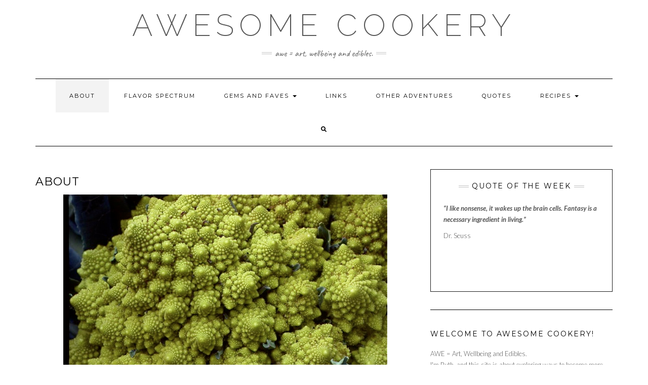

--- FILE ---
content_type: text/html; charset=UTF-8
request_url: http://awesomecookery.com/about/
body_size: 31883
content:
<!DOCTYPE html>
<html lang="en-US">
<head>
    <meta charset="UTF-8" />
    <meta http-equiv="X-UA-Compatible" content="IE=edge" />
    <meta name="viewport" content="width=device-width, initial-scale=1" />
    	<link rel="pingback" href="http://awesomecookery.com/xmlrpc.php">
	    <title>About &#8211; AWEsome Cookery</title>
<meta name='robots' content='max-image-preview:large' />
<link rel='dns-prefetch' href='//stats.wp.com' />
<link rel='dns-prefetch' href='//fonts.googleapis.com' />
<link href='https://fonts.gstatic.com' crossorigin rel='preconnect' />
<link rel="alternate" type="application/rss+xml" title="AWEsome Cookery &raquo; Feed" href="http://awesomecookery.com/feed/" />
<link rel="alternate" type="application/rss+xml" title="AWEsome Cookery &raquo; Comments Feed" href="http://awesomecookery.com/comments/feed/" />
<link rel="alternate" type="application/rss+xml" title="AWEsome Cookery &raquo; About Comments Feed" href="http://awesomecookery.com/about/feed/" />
		<!-- This site uses the Google Analytics by MonsterInsights plugin v8.18 - Using Analytics tracking - https://www.monsterinsights.com/ -->
		<!-- Note: MonsterInsights is not currently configured on this site. The site owner needs to authenticate with Google Analytics in the MonsterInsights settings panel. -->
					<!-- No tracking code set -->
				<!-- / Google Analytics by MonsterInsights -->
		<script type="text/javascript">
window._wpemojiSettings = {"baseUrl":"https:\/\/s.w.org\/images\/core\/emoji\/14.0.0\/72x72\/","ext":".png","svgUrl":"https:\/\/s.w.org\/images\/core\/emoji\/14.0.0\/svg\/","svgExt":".svg","source":{"concatemoji":"http:\/\/awesomecookery.com\/wp-includes\/js\/wp-emoji-release.min.js?ver=6.2.8"}};
/*! This file is auto-generated */
!function(e,a,t){var n,r,o,i=a.createElement("canvas"),p=i.getContext&&i.getContext("2d");function s(e,t){p.clearRect(0,0,i.width,i.height),p.fillText(e,0,0);e=i.toDataURL();return p.clearRect(0,0,i.width,i.height),p.fillText(t,0,0),e===i.toDataURL()}function c(e){var t=a.createElement("script");t.src=e,t.defer=t.type="text/javascript",a.getElementsByTagName("head")[0].appendChild(t)}for(o=Array("flag","emoji"),t.supports={everything:!0,everythingExceptFlag:!0},r=0;r<o.length;r++)t.supports[o[r]]=function(e){if(p&&p.fillText)switch(p.textBaseline="top",p.font="600 32px Arial",e){case"flag":return s("\ud83c\udff3\ufe0f\u200d\u26a7\ufe0f","\ud83c\udff3\ufe0f\u200b\u26a7\ufe0f")?!1:!s("\ud83c\uddfa\ud83c\uddf3","\ud83c\uddfa\u200b\ud83c\uddf3")&&!s("\ud83c\udff4\udb40\udc67\udb40\udc62\udb40\udc65\udb40\udc6e\udb40\udc67\udb40\udc7f","\ud83c\udff4\u200b\udb40\udc67\u200b\udb40\udc62\u200b\udb40\udc65\u200b\udb40\udc6e\u200b\udb40\udc67\u200b\udb40\udc7f");case"emoji":return!s("\ud83e\udef1\ud83c\udffb\u200d\ud83e\udef2\ud83c\udfff","\ud83e\udef1\ud83c\udffb\u200b\ud83e\udef2\ud83c\udfff")}return!1}(o[r]),t.supports.everything=t.supports.everything&&t.supports[o[r]],"flag"!==o[r]&&(t.supports.everythingExceptFlag=t.supports.everythingExceptFlag&&t.supports[o[r]]);t.supports.everythingExceptFlag=t.supports.everythingExceptFlag&&!t.supports.flag,t.DOMReady=!1,t.readyCallback=function(){t.DOMReady=!0},t.supports.everything||(n=function(){t.readyCallback()},a.addEventListener?(a.addEventListener("DOMContentLoaded",n,!1),e.addEventListener("load",n,!1)):(e.attachEvent("onload",n),a.attachEvent("onreadystatechange",function(){"complete"===a.readyState&&t.readyCallback()})),(e=t.source||{}).concatemoji?c(e.concatemoji):e.wpemoji&&e.twemoji&&(c(e.twemoji),c(e.wpemoji)))}(window,document,window._wpemojiSettings);
</script>
<style type="text/css">
img.wp-smiley,
img.emoji {
	display: inline !important;
	border: none !important;
	box-shadow: none !important;
	height: 1em !important;
	width: 1em !important;
	margin: 0 0.07em !important;
	vertical-align: -0.1em !important;
	background: none !important;
	padding: 0 !important;
}
</style>
	<link rel='stylesheet' id='wp-block-library-css' href='http://awesomecookery.com/wp-includes/css/dist/block-library/style.min.css?ver=6.2.8' type='text/css' media='all' />
<style id='wp-block-library-inline-css' type='text/css'>
.has-text-align-justify{text-align:justify;}
</style>
<style id='collapsing-archives-style-inline-css' type='text/css'>


</style>
<link rel='stylesheet' id='mediaelement-css' href='http://awesomecookery.com/wp-includes/js/mediaelement/mediaelementplayer-legacy.min.css?ver=4.2.17' type='text/css' media='all' />
<link rel='stylesheet' id='wp-mediaelement-css' href='http://awesomecookery.com/wp-includes/js/mediaelement/wp-mediaelement.min.css?ver=6.2.8' type='text/css' media='all' />
<link rel='stylesheet' id='classic-theme-styles-css' href='http://awesomecookery.com/wp-includes/css/classic-themes.min.css?ver=6.2.8' type='text/css' media='all' />
<style id='global-styles-inline-css' type='text/css'>
body{--wp--preset--color--black: #000000;--wp--preset--color--cyan-bluish-gray: #abb8c3;--wp--preset--color--white: #ffffff;--wp--preset--color--pale-pink: #f78da7;--wp--preset--color--vivid-red: #cf2e2e;--wp--preset--color--luminous-vivid-orange: #ff6900;--wp--preset--color--luminous-vivid-amber: #fcb900;--wp--preset--color--light-green-cyan: #7bdcb5;--wp--preset--color--vivid-green-cyan: #00d084;--wp--preset--color--pale-cyan-blue: #8ed1fc;--wp--preset--color--vivid-cyan-blue: #0693e3;--wp--preset--color--vivid-purple: #9b51e0;--wp--preset--gradient--vivid-cyan-blue-to-vivid-purple: linear-gradient(135deg,rgba(6,147,227,1) 0%,rgb(155,81,224) 100%);--wp--preset--gradient--light-green-cyan-to-vivid-green-cyan: linear-gradient(135deg,rgb(122,220,180) 0%,rgb(0,208,130) 100%);--wp--preset--gradient--luminous-vivid-amber-to-luminous-vivid-orange: linear-gradient(135deg,rgba(252,185,0,1) 0%,rgba(255,105,0,1) 100%);--wp--preset--gradient--luminous-vivid-orange-to-vivid-red: linear-gradient(135deg,rgba(255,105,0,1) 0%,rgb(207,46,46) 100%);--wp--preset--gradient--very-light-gray-to-cyan-bluish-gray: linear-gradient(135deg,rgb(238,238,238) 0%,rgb(169,184,195) 100%);--wp--preset--gradient--cool-to-warm-spectrum: linear-gradient(135deg,rgb(74,234,220) 0%,rgb(151,120,209) 20%,rgb(207,42,186) 40%,rgb(238,44,130) 60%,rgb(251,105,98) 80%,rgb(254,248,76) 100%);--wp--preset--gradient--blush-light-purple: linear-gradient(135deg,rgb(255,206,236) 0%,rgb(152,150,240) 100%);--wp--preset--gradient--blush-bordeaux: linear-gradient(135deg,rgb(254,205,165) 0%,rgb(254,45,45) 50%,rgb(107,0,62) 100%);--wp--preset--gradient--luminous-dusk: linear-gradient(135deg,rgb(255,203,112) 0%,rgb(199,81,192) 50%,rgb(65,88,208) 100%);--wp--preset--gradient--pale-ocean: linear-gradient(135deg,rgb(255,245,203) 0%,rgb(182,227,212) 50%,rgb(51,167,181) 100%);--wp--preset--gradient--electric-grass: linear-gradient(135deg,rgb(202,248,128) 0%,rgb(113,206,126) 100%);--wp--preset--gradient--midnight: linear-gradient(135deg,rgb(2,3,129) 0%,rgb(40,116,252) 100%);--wp--preset--duotone--dark-grayscale: url('#wp-duotone-dark-grayscale');--wp--preset--duotone--grayscale: url('#wp-duotone-grayscale');--wp--preset--duotone--purple-yellow: url('#wp-duotone-purple-yellow');--wp--preset--duotone--blue-red: url('#wp-duotone-blue-red');--wp--preset--duotone--midnight: url('#wp-duotone-midnight');--wp--preset--duotone--magenta-yellow: url('#wp-duotone-magenta-yellow');--wp--preset--duotone--purple-green: url('#wp-duotone-purple-green');--wp--preset--duotone--blue-orange: url('#wp-duotone-blue-orange');--wp--preset--font-size--small: 13px;--wp--preset--font-size--medium: 20px;--wp--preset--font-size--large: 36px;--wp--preset--font-size--x-large: 42px;--wp--preset--spacing--20: 0.44rem;--wp--preset--spacing--30: 0.67rem;--wp--preset--spacing--40: 1rem;--wp--preset--spacing--50: 1.5rem;--wp--preset--spacing--60: 2.25rem;--wp--preset--spacing--70: 3.38rem;--wp--preset--spacing--80: 5.06rem;--wp--preset--shadow--natural: 6px 6px 9px rgba(0, 0, 0, 0.2);--wp--preset--shadow--deep: 12px 12px 50px rgba(0, 0, 0, 0.4);--wp--preset--shadow--sharp: 6px 6px 0px rgba(0, 0, 0, 0.2);--wp--preset--shadow--outlined: 6px 6px 0px -3px rgba(255, 255, 255, 1), 6px 6px rgba(0, 0, 0, 1);--wp--preset--shadow--crisp: 6px 6px 0px rgba(0, 0, 0, 1);}:where(.is-layout-flex){gap: 0.5em;}body .is-layout-flow > .alignleft{float: left;margin-inline-start: 0;margin-inline-end: 2em;}body .is-layout-flow > .alignright{float: right;margin-inline-start: 2em;margin-inline-end: 0;}body .is-layout-flow > .aligncenter{margin-left: auto !important;margin-right: auto !important;}body .is-layout-constrained > .alignleft{float: left;margin-inline-start: 0;margin-inline-end: 2em;}body .is-layout-constrained > .alignright{float: right;margin-inline-start: 2em;margin-inline-end: 0;}body .is-layout-constrained > .aligncenter{margin-left: auto !important;margin-right: auto !important;}body .is-layout-constrained > :where(:not(.alignleft):not(.alignright):not(.alignfull)){max-width: var(--wp--style--global--content-size);margin-left: auto !important;margin-right: auto !important;}body .is-layout-constrained > .alignwide{max-width: var(--wp--style--global--wide-size);}body .is-layout-flex{display: flex;}body .is-layout-flex{flex-wrap: wrap;align-items: center;}body .is-layout-flex > *{margin: 0;}:where(.wp-block-columns.is-layout-flex){gap: 2em;}.has-black-color{color: var(--wp--preset--color--black) !important;}.has-cyan-bluish-gray-color{color: var(--wp--preset--color--cyan-bluish-gray) !important;}.has-white-color{color: var(--wp--preset--color--white) !important;}.has-pale-pink-color{color: var(--wp--preset--color--pale-pink) !important;}.has-vivid-red-color{color: var(--wp--preset--color--vivid-red) !important;}.has-luminous-vivid-orange-color{color: var(--wp--preset--color--luminous-vivid-orange) !important;}.has-luminous-vivid-amber-color{color: var(--wp--preset--color--luminous-vivid-amber) !important;}.has-light-green-cyan-color{color: var(--wp--preset--color--light-green-cyan) !important;}.has-vivid-green-cyan-color{color: var(--wp--preset--color--vivid-green-cyan) !important;}.has-pale-cyan-blue-color{color: var(--wp--preset--color--pale-cyan-blue) !important;}.has-vivid-cyan-blue-color{color: var(--wp--preset--color--vivid-cyan-blue) !important;}.has-vivid-purple-color{color: var(--wp--preset--color--vivid-purple) !important;}.has-black-background-color{background-color: var(--wp--preset--color--black) !important;}.has-cyan-bluish-gray-background-color{background-color: var(--wp--preset--color--cyan-bluish-gray) !important;}.has-white-background-color{background-color: var(--wp--preset--color--white) !important;}.has-pale-pink-background-color{background-color: var(--wp--preset--color--pale-pink) !important;}.has-vivid-red-background-color{background-color: var(--wp--preset--color--vivid-red) !important;}.has-luminous-vivid-orange-background-color{background-color: var(--wp--preset--color--luminous-vivid-orange) !important;}.has-luminous-vivid-amber-background-color{background-color: var(--wp--preset--color--luminous-vivid-amber) !important;}.has-light-green-cyan-background-color{background-color: var(--wp--preset--color--light-green-cyan) !important;}.has-vivid-green-cyan-background-color{background-color: var(--wp--preset--color--vivid-green-cyan) !important;}.has-pale-cyan-blue-background-color{background-color: var(--wp--preset--color--pale-cyan-blue) !important;}.has-vivid-cyan-blue-background-color{background-color: var(--wp--preset--color--vivid-cyan-blue) !important;}.has-vivid-purple-background-color{background-color: var(--wp--preset--color--vivid-purple) !important;}.has-black-border-color{border-color: var(--wp--preset--color--black) !important;}.has-cyan-bluish-gray-border-color{border-color: var(--wp--preset--color--cyan-bluish-gray) !important;}.has-white-border-color{border-color: var(--wp--preset--color--white) !important;}.has-pale-pink-border-color{border-color: var(--wp--preset--color--pale-pink) !important;}.has-vivid-red-border-color{border-color: var(--wp--preset--color--vivid-red) !important;}.has-luminous-vivid-orange-border-color{border-color: var(--wp--preset--color--luminous-vivid-orange) !important;}.has-luminous-vivid-amber-border-color{border-color: var(--wp--preset--color--luminous-vivid-amber) !important;}.has-light-green-cyan-border-color{border-color: var(--wp--preset--color--light-green-cyan) !important;}.has-vivid-green-cyan-border-color{border-color: var(--wp--preset--color--vivid-green-cyan) !important;}.has-pale-cyan-blue-border-color{border-color: var(--wp--preset--color--pale-cyan-blue) !important;}.has-vivid-cyan-blue-border-color{border-color: var(--wp--preset--color--vivid-cyan-blue) !important;}.has-vivid-purple-border-color{border-color: var(--wp--preset--color--vivid-purple) !important;}.has-vivid-cyan-blue-to-vivid-purple-gradient-background{background: var(--wp--preset--gradient--vivid-cyan-blue-to-vivid-purple) !important;}.has-light-green-cyan-to-vivid-green-cyan-gradient-background{background: var(--wp--preset--gradient--light-green-cyan-to-vivid-green-cyan) !important;}.has-luminous-vivid-amber-to-luminous-vivid-orange-gradient-background{background: var(--wp--preset--gradient--luminous-vivid-amber-to-luminous-vivid-orange) !important;}.has-luminous-vivid-orange-to-vivid-red-gradient-background{background: var(--wp--preset--gradient--luminous-vivid-orange-to-vivid-red) !important;}.has-very-light-gray-to-cyan-bluish-gray-gradient-background{background: var(--wp--preset--gradient--very-light-gray-to-cyan-bluish-gray) !important;}.has-cool-to-warm-spectrum-gradient-background{background: var(--wp--preset--gradient--cool-to-warm-spectrum) !important;}.has-blush-light-purple-gradient-background{background: var(--wp--preset--gradient--blush-light-purple) !important;}.has-blush-bordeaux-gradient-background{background: var(--wp--preset--gradient--blush-bordeaux) !important;}.has-luminous-dusk-gradient-background{background: var(--wp--preset--gradient--luminous-dusk) !important;}.has-pale-ocean-gradient-background{background: var(--wp--preset--gradient--pale-ocean) !important;}.has-electric-grass-gradient-background{background: var(--wp--preset--gradient--electric-grass) !important;}.has-midnight-gradient-background{background: var(--wp--preset--gradient--midnight) !important;}.has-small-font-size{font-size: var(--wp--preset--font-size--small) !important;}.has-medium-font-size{font-size: var(--wp--preset--font-size--medium) !important;}.has-large-font-size{font-size: var(--wp--preset--font-size--large) !important;}.has-x-large-font-size{font-size: var(--wp--preset--font-size--x-large) !important;}
.wp-block-navigation a:where(:not(.wp-element-button)){color: inherit;}
:where(.wp-block-columns.is-layout-flex){gap: 2em;}
.wp-block-pullquote{font-size: 1.5em;line-height: 1.6;}
</style>
<link rel='stylesheet' id='email-subscribers-css' href='http://awesomecookery.com/wp-content/plugins/email-subscribers/lite/public/css/email-subscribers-public.css?ver=5.9.14' type='text/css' media='all' />
<link rel='stylesheet' id='kale-fonts-css' href='https://fonts.googleapis.com/css?family=Montserrat%3A400%2C700%7CLato%3A400%2C700%2C300%2C300italic%2C400italic%2C700italic%7CRaleway%3A200%7CCaveat&#038;subset=latin%2Clatin-ext' type='text/css' media='all' />
<link rel='stylesheet' id='bootstrap-css' href='http://awesomecookery.com/wp-content/themes/kale/assets/css/bootstrap.min.css?ver=6.2.8' type='text/css' media='all' />
<link rel='stylesheet' id='bootstrap-select-css' href='http://awesomecookery.com/wp-content/themes/kale/assets/css/bootstrap-select.min.css?ver=6.2.8' type='text/css' media='all' />
<link rel='stylesheet' id='smartmenus-bootstrap-css' href='http://awesomecookery.com/wp-content/themes/kale/assets/css/jquery.smartmenus.bootstrap.css?ver=6.2.8' type='text/css' media='all' />
<link rel='stylesheet' id='fontawesome-css' href='http://awesomecookery.com/wp-content/themes/kale/assets/css/fontawesome.min.css?ver=6.2.8' type='text/css' media='all' />
<link rel='stylesheet' id='fontawesome-all-css' href='http://awesomecookery.com/wp-content/themes/kale/assets/css/all.min.css?ver=6.2.8' type='text/css' media='all' />
<link rel='stylesheet' id='owl-carousel-css' href='http://awesomecookery.com/wp-content/themes/kale/assets/css/owl.carousel.css?ver=6.2.8' type='text/css' media='all' />
<link rel='stylesheet' id='kale-style-css' href='http://awesomecookery.com/wp-content/themes/kale/style.css?ver=6.2.8' type='text/css' media='all' />
<link rel='stylesheet' id='recent-posts-widget-with-thumbnails-public-style-css' href='http://awesomecookery.com/wp-content/plugins/recent-posts-widget-with-thumbnails/public.css?ver=7.1.1' type='text/css' media='all' />
<link rel='stylesheet' id='jetpack_css-css' href='http://awesomecookery.com/wp-content/plugins/jetpack/css/jetpack.css?ver=12.8.2' type='text/css' media='all' />
<script type='text/javascript' src='http://awesomecookery.com/wp-includes/js/jquery/jquery.min.js?ver=3.6.4' id='jquery-core-js'></script>
<script type='text/javascript' src='http://awesomecookery.com/wp-includes/js/jquery/jquery-migrate.min.js?ver=3.4.0' id='jquery-migrate-js'></script>
<!--[if lt IE 9]>
<script type='text/javascript' src='http://awesomecookery.com/wp-content/themes/kale/assets/js/html5shiv.min.js?ver=3.7.0' id='kale-html5-js'></script>
<![endif]-->
<!--[if lt IE 9]>
<script type='text/javascript' src='http://awesomecookery.com/wp-content/themes/kale/assets/js/respond.min.js?ver=1.3.0' id='kale-respond-js'></script>
<![endif]-->
<link rel="https://api.w.org/" href="http://awesomecookery.com/wp-json/" /><link rel="alternate" type="application/json" href="http://awesomecookery.com/wp-json/wp/v2/pages/2" /><link rel="EditURI" type="application/rsd+xml" title="RSD" href="http://awesomecookery.com/xmlrpc.php?rsd" />
<link rel="wlwmanifest" type="application/wlwmanifest+xml" href="http://awesomecookery.com/wp-includes/wlwmanifest.xml" />
<meta name="generator" content="WordPress 6.2.8" />
<link rel="canonical" href="http://awesomecookery.com/about/" />
<link rel='shortlink' href='https://wp.me/P40NKI-2' />
<link rel="alternate" type="application/json+oembed" href="http://awesomecookery.com/wp-json/oembed/1.0/embed?url=http%3A%2F%2Fawesomecookery.com%2Fabout%2F" />
<link rel="alternate" type="text/xml+oembed" href="http://awesomecookery.com/wp-json/oembed/1.0/embed?url=http%3A%2F%2Fawesomecookery.com%2Fabout%2F&#038;format=xml" />
<style type='text/css'></style>
	<style>img#wpstats{display:none}</style>
		<link rel="icon" href="http://awesomecookery.com/wp-content/uploads/2018/09/cropped-IMG_5052-32x32.jpg" sizes="32x32" />
<link rel="icon" href="http://awesomecookery.com/wp-content/uploads/2018/09/cropped-IMG_5052-192x192.jpg" sizes="192x192" />
<link rel="apple-touch-icon" href="http://awesomecookery.com/wp-content/uploads/2018/09/cropped-IMG_5052-180x180.jpg" />
<meta name="msapplication-TileImage" content="http://awesomecookery.com/wp-content/uploads/2018/09/cropped-IMG_5052-270x270.jpg" />
</head>

<body class="page-template-default page page-id-2">
<svg xmlns="http://www.w3.org/2000/svg" viewBox="0 0 0 0" width="0" height="0" focusable="false" role="none" style="visibility: hidden; position: absolute; left: -9999px; overflow: hidden;" ><defs><filter id="wp-duotone-dark-grayscale"><feColorMatrix color-interpolation-filters="sRGB" type="matrix" values=" .299 .587 .114 0 0 .299 .587 .114 0 0 .299 .587 .114 0 0 .299 .587 .114 0 0 " /><feComponentTransfer color-interpolation-filters="sRGB" ><feFuncR type="table" tableValues="0 0.49803921568627" /><feFuncG type="table" tableValues="0 0.49803921568627" /><feFuncB type="table" tableValues="0 0.49803921568627" /><feFuncA type="table" tableValues="1 1" /></feComponentTransfer><feComposite in2="SourceGraphic" operator="in" /></filter></defs></svg><svg xmlns="http://www.w3.org/2000/svg" viewBox="0 0 0 0" width="0" height="0" focusable="false" role="none" style="visibility: hidden; position: absolute; left: -9999px; overflow: hidden;" ><defs><filter id="wp-duotone-grayscale"><feColorMatrix color-interpolation-filters="sRGB" type="matrix" values=" .299 .587 .114 0 0 .299 .587 .114 0 0 .299 .587 .114 0 0 .299 .587 .114 0 0 " /><feComponentTransfer color-interpolation-filters="sRGB" ><feFuncR type="table" tableValues="0 1" /><feFuncG type="table" tableValues="0 1" /><feFuncB type="table" tableValues="0 1" /><feFuncA type="table" tableValues="1 1" /></feComponentTransfer><feComposite in2="SourceGraphic" operator="in" /></filter></defs></svg><svg xmlns="http://www.w3.org/2000/svg" viewBox="0 0 0 0" width="0" height="0" focusable="false" role="none" style="visibility: hidden; position: absolute; left: -9999px; overflow: hidden;" ><defs><filter id="wp-duotone-purple-yellow"><feColorMatrix color-interpolation-filters="sRGB" type="matrix" values=" .299 .587 .114 0 0 .299 .587 .114 0 0 .299 .587 .114 0 0 .299 .587 .114 0 0 " /><feComponentTransfer color-interpolation-filters="sRGB" ><feFuncR type="table" tableValues="0.54901960784314 0.98823529411765" /><feFuncG type="table" tableValues="0 1" /><feFuncB type="table" tableValues="0.71764705882353 0.25490196078431" /><feFuncA type="table" tableValues="1 1" /></feComponentTransfer><feComposite in2="SourceGraphic" operator="in" /></filter></defs></svg><svg xmlns="http://www.w3.org/2000/svg" viewBox="0 0 0 0" width="0" height="0" focusable="false" role="none" style="visibility: hidden; position: absolute; left: -9999px; overflow: hidden;" ><defs><filter id="wp-duotone-blue-red"><feColorMatrix color-interpolation-filters="sRGB" type="matrix" values=" .299 .587 .114 0 0 .299 .587 .114 0 0 .299 .587 .114 0 0 .299 .587 .114 0 0 " /><feComponentTransfer color-interpolation-filters="sRGB" ><feFuncR type="table" tableValues="0 1" /><feFuncG type="table" tableValues="0 0.27843137254902" /><feFuncB type="table" tableValues="0.5921568627451 0.27843137254902" /><feFuncA type="table" tableValues="1 1" /></feComponentTransfer><feComposite in2="SourceGraphic" operator="in" /></filter></defs></svg><svg xmlns="http://www.w3.org/2000/svg" viewBox="0 0 0 0" width="0" height="0" focusable="false" role="none" style="visibility: hidden; position: absolute; left: -9999px; overflow: hidden;" ><defs><filter id="wp-duotone-midnight"><feColorMatrix color-interpolation-filters="sRGB" type="matrix" values=" .299 .587 .114 0 0 .299 .587 .114 0 0 .299 .587 .114 0 0 .299 .587 .114 0 0 " /><feComponentTransfer color-interpolation-filters="sRGB" ><feFuncR type="table" tableValues="0 0" /><feFuncG type="table" tableValues="0 0.64705882352941" /><feFuncB type="table" tableValues="0 1" /><feFuncA type="table" tableValues="1 1" /></feComponentTransfer><feComposite in2="SourceGraphic" operator="in" /></filter></defs></svg><svg xmlns="http://www.w3.org/2000/svg" viewBox="0 0 0 0" width="0" height="0" focusable="false" role="none" style="visibility: hidden; position: absolute; left: -9999px; overflow: hidden;" ><defs><filter id="wp-duotone-magenta-yellow"><feColorMatrix color-interpolation-filters="sRGB" type="matrix" values=" .299 .587 .114 0 0 .299 .587 .114 0 0 .299 .587 .114 0 0 .299 .587 .114 0 0 " /><feComponentTransfer color-interpolation-filters="sRGB" ><feFuncR type="table" tableValues="0.78039215686275 1" /><feFuncG type="table" tableValues="0 0.94901960784314" /><feFuncB type="table" tableValues="0.35294117647059 0.47058823529412" /><feFuncA type="table" tableValues="1 1" /></feComponentTransfer><feComposite in2="SourceGraphic" operator="in" /></filter></defs></svg><svg xmlns="http://www.w3.org/2000/svg" viewBox="0 0 0 0" width="0" height="0" focusable="false" role="none" style="visibility: hidden; position: absolute; left: -9999px; overflow: hidden;" ><defs><filter id="wp-duotone-purple-green"><feColorMatrix color-interpolation-filters="sRGB" type="matrix" values=" .299 .587 .114 0 0 .299 .587 .114 0 0 .299 .587 .114 0 0 .299 .587 .114 0 0 " /><feComponentTransfer color-interpolation-filters="sRGB" ><feFuncR type="table" tableValues="0.65098039215686 0.40392156862745" /><feFuncG type="table" tableValues="0 1" /><feFuncB type="table" tableValues="0.44705882352941 0.4" /><feFuncA type="table" tableValues="1 1" /></feComponentTransfer><feComposite in2="SourceGraphic" operator="in" /></filter></defs></svg><svg xmlns="http://www.w3.org/2000/svg" viewBox="0 0 0 0" width="0" height="0" focusable="false" role="none" style="visibility: hidden; position: absolute; left: -9999px; overflow: hidden;" ><defs><filter id="wp-duotone-blue-orange"><feColorMatrix color-interpolation-filters="sRGB" type="matrix" values=" .299 .587 .114 0 0 .299 .587 .114 0 0 .299 .587 .114 0 0 .299 .587 .114 0 0 " /><feComponentTransfer color-interpolation-filters="sRGB" ><feFuncR type="table" tableValues="0.098039215686275 1" /><feFuncG type="table" tableValues="0 0.66274509803922" /><feFuncB type="table" tableValues="0.84705882352941 0.41960784313725" /><feFuncA type="table" tableValues="1 1" /></feComponentTransfer><feComposite in2="SourceGraphic" operator="in" /></filter></defs></svg><a class="skip-link screen-reader-text" href="#content">
Skip to content</a>

<div class="main-wrapper">
    <div class="container">

        <!-- Header -->
        <header class="header" role="banner">

            
            <!-- Header Row 2 -->
            <div class="header-row-2">
                <div class="logo">
                    
												<div class="header-logo-text"><a href="http://awesomecookery.com/">AWEsome Cookery</a></div>
						
                                    </div>
                                <div class="tagline"><p>AWE = Art, Wellbeing and Edibles.</p></div>
                            </div>
            <!-- /Header Row 2 -->


            <!-- Header Row 3 -->
            <div class="header-row-3">
                <nav class="navbar navbar-default" role="navigation" aria-label="Main navigation">
                    <div class="navbar-header">
                        <button type="button" class="navbar-toggle collapsed" data-toggle="collapse" data-target=".header-row-3 .navbar-collapse" aria-expanded="false">
                        <span class="sr-only">Toggle Navigation</span>
                        <span class="icon-bar"></span>
                        <span class="icon-bar"></span>
                        <span class="icon-bar"></span>
                        </button>
                    </div>
                    <!-- Navigation -->
                    <div class="navbar-collapse collapse"><ul id="menu-main" class="nav navbar-nav"><li id="menu-item-8" class="menu-item menu-item-type-post_type menu-item-object-page current-menu-item page_item page-item-2 current_page_item menu-item-8 active"><a href="http://awesomecookery.com/about/">About</a></li>
<li id="menu-item-14458" class="menu-item menu-item-type-post_type menu-item-object-page menu-item-14458"><a href="http://awesomecookery.com/flavor-spectrum/">Flavor Spectrum</a></li>
<li id="menu-item-49" class="menu-item menu-item-type-post_type menu-item-object-page menu-item-has-children menu-item-49 dropdown"><a href="#" data-toggle="dropdown" class="dropdown-toggle" aria-haspopup="true">Gems and Faves <span class="caret"></span></a>
<ul role="menu" class=" dropdown-menu">
	<li id="menu-item-81" class="menu-item menu-item-type-post_type menu-item-object-page menu-item-81"><a href="http://awesomecookery.com/gems-and-faves/books-and-cookbooks/">Books and Cookbooks</a></li>
	<li id="menu-item-79" class="menu-item menu-item-type-post_type menu-item-object-page menu-item-79"><a href="http://awesomecookery.com/gems-and-faves/tools/">Tools</a></li>
	<li id="menu-item-80" class="menu-item menu-item-type-post_type menu-item-object-page menu-item-80"><a href="http://awesomecookery.com/gems-and-faves/foods/">Foods</a></li>
</ul>
</li>
<li id="menu-item-48" class="menu-item menu-item-type-post_type menu-item-object-page menu-item-48"><a href="http://awesomecookery.com/links/">Links</a></li>
<li id="menu-item-50" class="menu-item menu-item-type-post_type menu-item-object-page menu-item-50"><a href="http://awesomecookery.com/other-adventures/">Other Adventures</a></li>
<li id="menu-item-14457" class="menu-item menu-item-type-post_type menu-item-object-page menu-item-14457"><a href="http://awesomecookery.com/other-adventures/quotes/">Quotes</a></li>
<li id="menu-item-14462" class="menu-item menu-item-type-taxonomy menu-item-object-category menu-item-has-children menu-item-14462 dropdown"><a href="#" data-toggle="dropdown" class="dropdown-toggle" aria-haspopup="true">Recipes <span class="caret"></span></a>
<ul role="menu" class=" dropdown-menu">
	<li id="menu-item-14463" class="menu-item menu-item-type-taxonomy menu-item-object-category menu-item-14463"><a href="http://awesomecookery.com/category/recipe/gluten-free/">Gluten free</a></li>
	<li id="menu-item-14464" class="menu-item menu-item-type-taxonomy menu-item-object-category menu-item-14464"><a href="http://awesomecookery.com/category/recipe/vegetarian/">Vegetarian</a></li>
	<li id="menu-item-14465" class="menu-item menu-item-type-taxonomy menu-item-object-category menu-item-14465"><a href="http://awesomecookery.com/category/recipe/gluten-free-dairy-free/">Gluten free/Dairy free</a></li>
	<li id="menu-item-14466" class="menu-item menu-item-type-taxonomy menu-item-object-category menu-item-14466"><a href="http://awesomecookery.com/category/recipe/side-dish/">Side Dish</a></li>
	<li id="menu-item-14467" class="menu-item menu-item-type-taxonomy menu-item-object-category menu-item-14467"><a href="http://awesomecookery.com/category/recipe/vegan/">Vegan</a></li>
	<li id="menu-item-14468" class="menu-item menu-item-type-taxonomy menu-item-object-category menu-item-14468"><a href="http://awesomecookery.com/category/recipe/appetizer/">Appetizer</a></li>
	<li id="menu-item-14469" class="menu-item menu-item-type-taxonomy menu-item-object-category menu-item-14469"><a href="http://awesomecookery.com/category/recipe/entree/">Entree</a></li>
	<li id="menu-item-14470" class="menu-item menu-item-type-taxonomy menu-item-object-category menu-item-14470"><a href="http://awesomecookery.com/category/recipe/condiment/">Condiment</a></li>
	<li id="menu-item-14471" class="menu-item menu-item-type-taxonomy menu-item-object-category menu-item-14471"><a href="http://awesomecookery.com/category/uncategorized/">Other</a></li>
</ul>
</li>
<li class="search">
        <a href="javascript:;" id="toggle-main_search" data-toggle="dropdown"><i class="fa fa-search"></i></a>
        <div class="dropdown-menu main_search">
            <form name="main_search" method="get" action="http://awesomecookery.com/">
                <input type="text" name="s" class="form-control" placeholder="Type here" />
            </form>
        </div>
    </li></ul></div>                    <!-- /Navigation -->
                </nav>
            </div>
            <!-- /Header Row 3 -->

        </header>
        <!-- /Header -->


<a id="content"></a>



<!-- Two Columns -->
<div class="row two-columns">
    <!-- Main Column -->
        <div class="main-column  col-md-8 " role="main">
    
        <!-- Page Content -->
        <div id="page-2" class="entry entry-page post-2 page type-page status-publish">

            

                                                <h1 class="entry-title">About</h1>
                        
            <div class="page-content"><div>
<h5 style="text-align: right;"><span style="color: #ffffff;"><a href="http://awesomecookery.com/wp-content/uploads/2011/05/img675-copy.jpg"><img decoding="async" class="aligncenter size-full wp-image-150" title="img675 copy" src="http://awesomecookery.com/wp-content/uploads/2011/05/img675-copy.jpg" alt="" width="640" height="407" srcset="http://awesomecookery.com/wp-content/uploads/2011/05/img675-copy.jpg 640w, http://awesomecookery.com/wp-content/uploads/2011/05/img675-copy-300x190.jpg 300w" sizes="(max-width: 640px) 100vw, 640px" /></a>p.</span><span style="color: #888888;">photo by David Cavagnaro</span></h5>
<p><span style="color: #ffffff;">.</span></p>
<h4>Welcome to AWEsome Cookery and AWEsome Menu Plans.</h4>
<p>The site began with my love of food and art, and wanting to share tidbits of both.  I&#8217;m drawn to puzzles, and strangely enjoy creating to-do lists and menu plans&#8230;so why not use these puzzle-powers for good, not evil?  This is about food, explorations, and enjoyment.  It&#8217;s about fusing and infusing everything with vim.</p>
<p><span style="color: #ffffff;">.</span></p>
<h4>AWE  =  Art  Wellbeing  Edibles.</h4>
<p><span style="color: #ffffff;">.</span></p>
<p><span style="text-decoration: underline;"><span style="color: #003300;">The Writings</span></span>&#8212;food of all varieties is the topic: recipes, techniques, tips, stories, histories, seasonings, pairings, and more.  All ways to become more at ease in the kitchen, to allow for versatility with cooking, and to live well.</p>
<p>I have been gluten free since 2006, but don&#8217;t let that scare you away!  There is a fabulous world of food beyond bread that everyone can enjoy&#8230;not just for the emerging clan of intolerant people such as myself.</p>
<p><span style="text-decoration: underline;"><span style="color: #003300;">The Art</span></span>&#8212;I am lucky enough to be surrounded by amazing artists.  Most of the images and photos featured in the site are from either friends or myself, and I will label with links.  Please respect that they are copyright protected.  Many of the produce photos are by <a href="http://naturalight.net/" target="_blank" rel="noopener"><span style="color: #800000;">David Cavagnaro</span></a>, horticultural and nature photographer extraordinaire, who now has settled into a full life with the <a href="http://www.pepperfieldproject.org/" target="_blank" rel="noopener"><span style="color: #008000;">Pepperfield Project</span></a>: helping people improve their quality of life by promoting a hands-on relationship with food, cooking and gardening.</p>
<p><span style="color: #ffffff;">.</span></p>
<p><span style="text-decoration: underline;">My other Current Projects</span>&#8212;running a catering business; dabbling in the art of teaching food skills; being part of a trio that hosts women&#8217;s creativity retreats called <a href="http://myawesomeretreat.com/" target="_blank" rel="noopener"><span style="color: #000080;">AWEsome Retreats</span></a>; and facilitating performance-art dinners called <a href="http://ediblealien.com/" target="_blank" rel="noopener"><span style="color: #800080;">Edible Alien Theatre</span></a> (E.A.T.).  I love merging Theater and Food&#8212;-using puppetry, sculpture, movement, music, performance and food to feature the amazing talents of my friends, create an altered environment for an evening, and then&#8230;when the diners have completely let down their defenses&#8230; serve them fabulous food made with love.   A subversive little event it is.</p>
<p>Check out the <span style="color: #ff6600;"><a href="http://awesomecookery.com/other-adventures/" target="_blank" rel="noopener"><span style="color: #ff6600;">Other Adventures</span></a> </span>page to follow our preparations for a Spring 2012 E.A.T. and other adventures&#8230;</p>
<p>A few of my Past Lives: managing a deli; writing food reviews for a regional paper (three of us, called The Three Graces); working in Minneapolis restaurants ; playing in an all-girl band called The Pseudonymphs; participating in a performance group called Dreaming Crow Mask and Puppet Theater; spending many months in Mexico; and growing up on a farm in the midwest of the U.S..</p>
<p><span style="color: #ffffff;">.</span></p>
<p>So look around, and check back often.  Food and Art; Recipes and Menu Plans; Stories and Images; Favorites; Cooking Tips and Techniques&#8230;and more.</p>
<p><a href="http://awesomecookery.com/wp-content/uploads/2011/05/me.jpg"><img decoding="async" loading="lazy" class="alignleft size-full wp-image-160" title="me" src="http://awesomecookery.com/wp-content/uploads/2011/05/me.jpg" alt="" width="242" height="151" srcset="http://awesomecookery.com/wp-content/uploads/2011/05/me.jpg 577w, http://awesomecookery.com/wp-content/uploads/2011/05/me-300x187.jpg 300w" sizes="(max-width: 242px) 100vw, 242px" /></a>Enjoy!<br />
<script>// <![CDATA[ var _gaq = _gaq || []; _gaq.push(['_setAccount', 'UA-27128050-1']); _gaq.push(['_trackPageview']); (function() { var ga = document.createElement('script'); ga.type = 'text/javascript'; ga.async = true; ga.src = ('https:' == document.location.protocol ? 'https://ssl' : 'http://www') + '.google-analytics.com/ga.js'; var s = document.getElementsByTagName('script')[0]; s.parentNode.insertBefore(ga, s); })(); // ]]&gt;</script></p>
</div>
<p>&nbsp;</p>
</div>

        </div>
        <!-- /Page Content -->

        <!-- Page Comments -->
                <hr />
        
<div id="comments" class="comments">

    		<h3 class="comment-title">
			2 thoughts on &ldquo;About&rdquo;		</h3>

		
        <ul class="comment-list">
					<li id="comment-350093" class="comment even thread-even depth-1 parent">
			<article id="div-comment-350093" class="comment-body">
				<footer class="comment-meta">
					<div class="comment-author vcard">
												<b class="fn">Olivia E.</b> <span class="says">says:</span>					</div><!-- .comment-author -->

					<div class="comment-metadata">
						<a href="http://awesomecookery.com/about/#comment-350093"><time datetime="2022-08-12T21:11:15-05:00">August 12, 2022 at 9:11 pm</time></a>					</div><!-- .comment-metadata -->

									</footer><!-- .comment-meta -->

				<div class="comment-content">
					<p>I just wanted to express my amusement regarding all your creativity, and the blending of ideas.<br />
Its exciting and so much fun to read about other peoples excitement and involvement  in the creative arts as a never ending exploration of experiences.<br />
Food is part of our lives so, why not explore and celebrate the never ending possibilities with others to enjoy.</p>
				</div><!-- .comment-content -->

				<div class="reply"><a rel='nofollow' class='comment-reply-link' href='http://awesomecookery.com/about/?replytocom=350093#respond' data-commentid="350093" data-postid="2" data-belowelement="div-comment-350093" data-respondelement="respond" data-replyto="Reply to Olivia E." aria-label='Reply to Olivia E.'>Reply</a></div>			</article><!-- .comment-body -->
		<ul class="children">
		<li id="comment-357369" class="comment byuser comment-author-ruth bypostauthor odd alt depth-2">
			<article id="div-comment-357369" class="comment-body">
				<footer class="comment-meta">
					<div class="comment-author vcard">
												<b class="fn">Ruth</b> <span class="says">says:</span>					</div><!-- .comment-author -->

					<div class="comment-metadata">
						<a href="http://awesomecookery.com/about/#comment-357369"><time datetime="2023-06-22T18:09:43-05:00">June 22, 2023 at 6:09 pm</time></a>					</div><!-- .comment-metadata -->

									</footer><!-- .comment-meta -->

				<div class="comment-content">
					<p>YES yes yes, and thank you!</p>
				</div><!-- .comment-content -->

				<div class="reply"><a rel='nofollow' class='comment-reply-link' href='http://awesomecookery.com/about/?replytocom=357369#respond' data-commentid="357369" data-postid="2" data-belowelement="div-comment-357369" data-respondelement="respond" data-replyto="Reply to Ruth" aria-label='Reply to Ruth'>Reply</a></div>			</article><!-- .comment-body -->
		</li><!-- #comment-## -->
</ul><!-- .children -->
</li><!-- #comment-## -->
		</ul>

		
	
	
		<div id="respond" class="comment-respond">
		<h3 id="reply-title" class="comment-reply-title">Leave a Reply <small><a rel="nofollow" id="cancel-comment-reply-link" href="/about/#respond" style="display:none;">Cancel reply</a></small></h3><form action="http://awesomecookery.com/wp-comments-post.php" method="post" id="commentform" class="comment-form" novalidate><p class="comment-notes"><span id="email-notes">Your email address will not be published.</span> <span class="required-field-message">Required fields are marked <span class="required">*</span></span></p><div class="form-group form-group-comment"><label class="form-label form-label-comment">Comment</label><textarea rows="5" cols="" class="form-control" id="comment" name="comment" placeholder=""></textarea></div><div class="row"><div class="col-sm-6"><div class="form-group form-group-author"><label class="form-label form-label-author">Name<span class="asterik">*</span></label><input type="text" class="form-control" id="author" name="author" placeholder="" value="" /></div>
<div class="form-group form-group-email"><label class="form-label form-label-email">Email Address<span class="asterik">*</span></label><input type="email" class="form-control" name="email" id="email" placeholder="" value="" /></div>
<div class="form-group form-group-url"><label class="form-label form-label-url">Website</label><input type="text" class="form-control" name="url" id="url" placeholder="" value="" /></div></div></div>
<div class="form-group form-group-cookie"><input id="comment-cookies-consent" name="comment-cookies-consent" type="checkbox" value="yes" /><label for="comment-cookies-consent">Save my name, email, and website in this browser for the next time I comment.</label></div>
<p class="comment-subscription-form"><input type="checkbox" name="subscribe_blog" id="subscribe_blog" value="subscribe" style="width: auto; -moz-appearance: checkbox; -webkit-appearance: checkbox;" /> <label class="subscribe-label" id="subscribe-blog-label" for="subscribe_blog">Notify me of new posts by email.</label></p><p class="form-submit"><input name="submit" type="submit" id="submit" class="btn btn-default" value="Post Comment" /> <input type='hidden' name='comment_post_ID' value='2' id='comment_post_ID' />
<input type='hidden' name='comment_parent' id='comment_parent' value='0' />
</p><p style="display: none;"><input type="hidden" id="akismet_comment_nonce" name="akismet_comment_nonce" value="27d484ca1e" /></p><p style="display: none !important;" class="akismet-fields-container" data-prefix="ak_"><label>&#916;<textarea name="ak_hp_textarea" cols="45" rows="8" maxlength="100"></textarea></label><input type="hidden" id="ak_js_1" name="ak_js" value="99"/><script>document.getElementById( "ak_js_1" ).setAttribute( "value", ( new Date() ).getTime() );</script></p></form>	</div><!-- #respond -->
	

</div>                <!-- /Page Comments -->

    </div>
    <!-- /Main Column -->

    <!-- Sidebar -->
<aside class="sidebar sidebar-column  col-md-4 " role="complementary" aria-label="Primary sidebar"> 
    <div class="sidebar-default-borders sidebar-block sidebar-borders"><div id="text-3" class="default-widget widget widget-bordered widget_text"><h3 class="widget-title"><span>Quote of the Week</span></h3>			<div class="textwidget"><p><strong><i>“I like nonsense, it wakes up the brain cells. Fantasy is a necessary ingredient in living.” </i></strong></p>
<p>Dr. Seuss</p>
<p>&nbsp;</p>
<p>&nbsp;</p>
<h4></h4>
<h4></h4>
</div>
		</div></div><div class="sidebar-default sidebar-block sidebar-no-borders"><div id="text-4" class="default-widget widget widget_text"><h3 class="widget-title"><span>Welcome to AWEsome Cookery!</span></h3>			<div class="textwidget"><p>AWE = Art, Wellbeing and Edibles.<br />
I'm Ruth, and this site is about exploring ways to become more versatile and adaptable in the kitchen. I'll share cooking techniques, recipes, stories of food, gluten free and other special diet tips, menu plans, seasonal eating ideas, and have fun with imagery and art along the way.<br />
Sign up for the email list and receive a notice when I publish a new post.</p>
<p>Enjoy!</p>
</div>
		</div><div id="blog_subscription-2" class="default-widget widget widget_blog_subscription jetpack_subscription_widget"><h3 class="widget-title"><span>Subscribe to Blog via Email</span></h3>
			<div class="wp-block-jetpack-subscriptions__container">
			<form action="#" method="post" accept-charset="utf-8" id="subscribe-blog-blog_subscription-2"
				data-blog="59296596"
				data-post_access_level="everybody" >
									<div id="subscribe-text"><p>Enter your email address to subscribe to this blog and receive notifications of new posts by email.</p>
</div>
										<p id="subscribe-email">
						<label id="jetpack-subscribe-label"
							class="screen-reader-text"
							for="subscribe-field-blog_subscription-2">
							Email Address						</label>
						<input type="email" name="email" required="required"
																					value=""
							id="subscribe-field-blog_subscription-2"
							placeholder="Email Address"
						/>
					</p>

					<p id="subscribe-submit"
											>
						<input type="hidden" name="action" value="subscribe"/>
						<input type="hidden" name="source" value="http://awesomecookery.com/about/"/>
						<input type="hidden" name="sub-type" value="widget"/>
						<input type="hidden" name="redirect_fragment" value="subscribe-blog-blog_subscription-2"/>
												<button type="submit"
															class="wp-block-button__link"
																					name="jetpack_subscriptions_widget"
						>
							Subscribe						</button>
					</p>
							</form>
						</div>
			
</div><div id="text-7" class="default-widget widget widget_text"><h3 class="widget-title"><span>The More the Merrier</span></h3>			<div class="textwidget"><div id="fb-root"></div>
<script>(function(d, s, id) {
  var js, fjs = d.getElementsByTagName(s)[0];
  if (d.getElementById(id)) {return;}
  js = d.createElement(s); js.id = id;
  js.src = "//connect.facebook.net/en_US/all.js#xfbml=1";
  fjs.parentNode.insertBefore(js, fjs);
}(document, 'script', 'facebook-jssdk'));</script>
<div class="fb-like-box" data-href="http://www.facebook.com/pages/AWEsome-Cookery/219603694778271" data-width="250" data-show-faces="false" data-stream="false" data-header="false"></div></div>
		</div><div id="text-5" class="default-widget widget widget_text"><h3 class="widget-title"><span>Good Stuff</span></h3>			<div class="textwidget"><p><a href="http://awesomecookery.com/flavor-spectrum/"><span style="color: #003300;">Flavor Spectrum</span></a><br />
<a href="http://awesomecookery.com/helpers/"><span style="color: #003300;">Helpers in the Kitchen</span></a></h4>
<p><a href="http://awesomecookery.com/gems-and-faves/books-and-cookbooks/"><span style="color: #003300;">Cookbooks and Books</span></a></h4>
<p><a href="http://awesomecookery.com/gems-and-faves/tools/"><span style="color: #003300;">Tools</span></a><br />
<a href="http://awesomecookery.com/gems-and-faves/foods/"><span style="color: #003300;">Foods</span></a><br />
<a href="http://whatscookingamerica.net/Information/FreezerChart.htm"target="_blank"><span style="color: #003300;">Food Storage Guide </span></a><br />
<a href="http://www.foodsubs.com/"target="_blank"><span style="color: #003300;">The Cook's Thesaurus </span></a><br />
<a href="http://www.youtube.com/watch?v=MUdrRE7W0b4&feature=youtu.be"target="_blank"><span style="color: #003300;">Honing Your Knife </span></a><br />
<a href="http://www.inspired-by-chocolate-and-cakes.com/baking-conversions.html"target="_blank"><span style="color: #003300;">Metric Conversion Charts </span></a></p>
</div>
		</div><div id="categories-3" class="default-widget widget widget_categories"><h3 class="widget-title"><span>Recipes</span></h3>
			<ul>
					<li class="cat-item cat-item-33"><a href="http://awesomecookery.com/category/helpers/">Helpers</a> (7)
</li>
	<li class="cat-item cat-item-1"><a href="http://awesomecookery.com/category/uncategorized/">Other</a> (215)
</li>
	<li class="cat-item cat-item-9"><a href="http://awesomecookery.com/category/recipe/">Recipes</a> (306)
<ul class='children'>
	<li class="cat-item cat-item-22"><a href="http://awesomecookery.com/category/recipe/appetizer/">Appetizer</a> (130)
</li>
	<li class="cat-item cat-item-35"><a href="http://awesomecookery.com/category/recipe/beverage/">Beverage</a> (19)
</li>
	<li class="cat-item cat-item-17"><a href="http://awesomecookery.com/category/recipe/condiment/">Condiment</a> (64)
</li>
	<li class="cat-item cat-item-34"><a href="http://awesomecookery.com/category/recipe/dessert/">Dessert</a> (30)
</li>
	<li class="cat-item cat-item-31"><a href="http://awesomecookery.com/category/recipe/elimination-diet/">Elimination Diet</a> (9)
</li>
	<li class="cat-item cat-item-7"><a href="http://awesomecookery.com/category/recipe/entree/">Entree</a> (83)
</li>
	<li class="cat-item cat-item-19"><a href="http://awesomecookery.com/category/recipe/gluten-free/">Gluten free</a> (292)
</li>
	<li class="cat-item cat-item-20"><a href="http://awesomecookery.com/category/recipe/gluten-free-dairy-free/">Gluten free/Dairy free</a> (201)
</li>
	<li class="cat-item cat-item-32"><a href="http://awesomecookery.com/category/recipe/raw/">Raw</a> (49)
</li>
	<li class="cat-item cat-item-18"><a href="http://awesomecookery.com/category/recipe/side-dish/">Side Dish</a> (177)
</li>
	<li class="cat-item cat-item-3"><a href="http://awesomecookery.com/category/recipe/soup/">Soup</a> (32)
</li>
	<li class="cat-item cat-item-21"><a href="http://awesomecookery.com/category/recipe/vegan/">Vegan</a> (157)
</li>
	<li class="cat-item cat-item-8"><a href="http://awesomecookery.com/category/recipe/vegetarian/">Vegetarian</a> (263)
</li>
</ul>
</li>
	<li class="cat-item cat-item-10"><a href="http://awesomecookery.com/category/technique/">Technique</a> (3)
</li>
			</ul>

			</div><div id="recent-posts-widget-with-thumbnails-2" class="default-widget widget recent-posts-widget-with-thumbnails">
<div id="rpwwt-recent-posts-widget-with-thumbnails-2" class="rpwwt-widget">
<h3 class="widget-title"><span>Recent Posts</span></h3>
	<ul>
		<li><a href="http://awesomecookery.com/2019/06/27/favorites-june-2019/" target="_blank"><img width="60" height="60" src="http://awesomecookery.com/wp-content/uploads/2019/05/IMG_3553-150x150.jpg" class="attachment-60x60 size-60x60 wp-post-image" alt="" decoding="async" loading="lazy" /><span class="rpwwt-post-title">Favorites June 2019</span></a></li>
		<li><a href="http://awesomecookery.com/2019/06/05/curried-broccoli-salad-from-soul-cookbook/" target="_blank"><img width="60" height="60" src="http://awesomecookery.com/wp-content/uploads/2019/04/IMG_3401-150x150.jpg" class="attachment-60x60 size-60x60 wp-post-image" alt="" decoding="async" loading="lazy" /><span class="rpwwt-post-title">Curried Broccoli Salad (from Soul Cookbook)</span></a></li>
		<li><a href="http://awesomecookery.com/2019/05/28/black-garlic/" target="_blank"><img width="60" height="60" src="http://awesomecookery.com/wp-content/uploads/2019/05/IMG_3577-150x150.jpg" class="attachment-60x60 size-60x60 wp-post-image" alt="" decoding="async" loading="lazy" /><span class="rpwwt-post-title">Black Garlic</span></a></li>
		<li><a href="http://awesomecookery.com/2019/05/15/walnut-herb-pesto/" target="_blank"><img width="60" height="60" src="http://awesomecookery.com/wp-content/uploads/2019/05/IMG_3662-150x150.jpg" class="attachment-60x60 size-60x60 wp-post-image" alt="" decoding="async" loading="lazy" /><span class="rpwwt-post-title">Walnut Herb Pesto</span></a></li>
		<li><a href="http://awesomecookery.com/2019/05/02/favorites-spring-2019/" target="_blank"><img width="60" height="60" src="http://awesomecookery.com/wp-content/uploads/2019/04/IMG_2856-150x150.jpg" class="attachment-60x60 size-60x60 wp-post-image" alt="" decoding="async" loading="lazy" /><span class="rpwwt-post-title">Favorites Spring 2019</span></a></li>
		<li><a href="http://awesomecookery.com/2019/04/19/spring-feasts/" target="_blank"><img width="60" height="60" src="http://awesomecookery.com/wp-content/uploads/2019/04/IMG_3389-150x150.jpg" class="attachment-60x60 size-60x60 wp-post-image" alt="" decoding="async" loading="lazy" /><span class="rpwwt-post-title">Spring Feasts</span></a></li>
		<li><a href="http://awesomecookery.com/2019/04/04/asparagus-with-curried-honey-mustard-vinaigrette/" target="_blank"><img width="60" height="60" src="http://awesomecookery.com/wp-content/uploads/2013/04/IMG_2226-2-150x150.jpg" class="attachment-60x60 size-60x60 wp-post-image" alt="" decoding="async" loading="lazy" /><span class="rpwwt-post-title">Asparagus with Curried Honey Mustard Vinaigrette</span></a></li>
		<li><a href="http://awesomecookery.com/2019/03/28/my-happy-feet/" target="_blank"><img width="60" height="60" src="http://awesomecookery.com/wp-content/uploads/2018/11/IMG_1979-150x150.jpg" class="attachment-60x60 size-60x60 wp-post-image" alt="" decoding="async" loading="lazy" /><span class="rpwwt-post-title">My Happy Feet</span></a></li>
		<li><a href="http://awesomecookery.com/2019/03/19/chocolate-ricotta-mousse/" target="_blank"><img width="60" height="60" src="http://awesomecookery.com/wp-content/uploads/2018/12/IMG_2873-150x150.jpg" class="attachment-60x60 size-60x60 wp-post-image" alt="" decoding="async" loading="lazy" /><span class="rpwwt-post-title">Chocolate Ricotta Mousse</span></a></li>
	</ul>
</div><!-- .rpwwt-widget -->
</div><div id="block-2" class="default-widget widget widget_block"><div class="wp-block-collapsing-archives"><h2 class='widget-title'>archives</h2><style type="text/css"></style><ul id='widget-collapsArch-block-2-top'>  <li class='collapsing-archives expand'><span title='click to expand' class='collapsing-archives expand'><span class='sym'>&#x25BA;</span></span><a href='http://awesomecookery.com/2019/'>2019  <span class="yearCount">(19)</span>
</a>
    <div style='display:none' id='collapsArch-2019:block-2'>
    <ul>
      <li class='collapsing-archives expand'><span title='click to expand' class='collapsing-archives expand'><span class='sym'>&#x25BA;</span></span><a href='http://awesomecookery.com/2019/06/' title='June'>June  <span class="monthCount">(2)</span>
</a>
        <div style='display:none' id='collapsArch-2019-6:block-2'>
       </div>
      </li> <!-- close expanded month --> 
      <li class='collapsing-archives expand'><span title='click to expand' class='collapsing-archives expand'><span class='sym'>&#x25BA;</span></span><a href='http://awesomecookery.com/2019/05/' title='May'>May  <span class="monthCount">(3)</span>
</a>
        <div style='display:none' id='collapsArch-2019-5:block-2'>
       </div>
      </li> <!-- close expanded month --> 
      <li class='collapsing-archives expand'><span title='click to expand' class='collapsing-archives expand'><span class='sym'>&#x25BA;</span></span><a href='http://awesomecookery.com/2019/04/' title='April'>April  <span class="monthCount">(2)</span>
</a>
        <div style='display:none' id='collapsArch-2019-4:block-2'>
       </div>
      </li> <!-- close expanded month --> 
      <li class='collapsing-archives expand'><span title='click to expand' class='collapsing-archives expand'><span class='sym'>&#x25BA;</span></span><a href='http://awesomecookery.com/2019/03/' title='March'>March  <span class="monthCount">(4)</span>
</a>
        <div style='display:none' id='collapsArch-2019-3:block-2'>
       </div>
      </li> <!-- close expanded month --> 
      <li class='collapsing-archives expand'><span title='click to expand' class='collapsing-archives expand'><span class='sym'>&#x25BA;</span></span><a href='http://awesomecookery.com/2019/02/' title='February'>February  <span class="monthCount">(3)</span>
</a>
        <div style='display:none' id='collapsArch-2019-2:block-2'>
       </div>
      </li> <!-- close expanded month --> 
      <li class='collapsing-archives expand'><span title='click to expand' class='collapsing-archives expand'><span class='sym'>&#x25BA;</span></span><a href='http://awesomecookery.com/2019/01/' title='January'>January  <span class="monthCount">(5)</span>
</a>
        <div style='display:none' id='collapsArch-2019-1:block-2'>
        </div>
      </li> <!-- close expanded month --> 
  </ul>
     </div>
  </li> <!-- end year -->
  <li class='collapsing-archives expand'><span title='click to expand' class='collapsing-archives expand'><span class='sym'>&#x25BA;</span></span><a href='http://awesomecookery.com/2018/'>2018  <span class="yearCount">(45)</span>
</a>
    <div style='display:none' id='collapsArch-2018:block-2'>
    <ul>
      <li class='collapsing-archives expand'><span title='click to expand' class='collapsing-archives expand'><span class='sym'>&#x25BA;</span></span><a href='http://awesomecookery.com/2018/12/' title='December'>December  <span class="monthCount">(3)</span>
</a>
        <div style='display:none' id='collapsArch-2018-12:block-2'>
       </div>
      </li> <!-- close expanded month --> 
      <li class='collapsing-archives expand'><span title='click to expand' class='collapsing-archives expand'><span class='sym'>&#x25BA;</span></span><a href='http://awesomecookery.com/2018/11/' title='November'>November  <span class="monthCount">(4)</span>
</a>
        <div style='display:none' id='collapsArch-2018-11:block-2'>
       </div>
      </li> <!-- close expanded month --> 
      <li class='collapsing-archives expand'><span title='click to expand' class='collapsing-archives expand'><span class='sym'>&#x25BA;</span></span><a href='http://awesomecookery.com/2018/10/' title='October'>October  <span class="monthCount">(4)</span>
</a>
        <div style='display:none' id='collapsArch-2018-10:block-2'>
       </div>
      </li> <!-- close expanded month --> 
      <li class='collapsing-archives expand'><span title='click to expand' class='collapsing-archives expand'><span class='sym'>&#x25BA;</span></span><a href='http://awesomecookery.com/2018/09/' title='September'>September  <span class="monthCount">(3)</span>
</a>
        <div style='display:none' id='collapsArch-2018-9:block-2'>
       </div>
      </li> <!-- close expanded month --> 
      <li class='collapsing-archives expand'><span title='click to expand' class='collapsing-archives expand'><span class='sym'>&#x25BA;</span></span><a href='http://awesomecookery.com/2018/08/' title='August'>August  <span class="monthCount">(4)</span>
</a>
        <div style='display:none' id='collapsArch-2018-8:block-2'>
       </div>
      </li> <!-- close expanded month --> 
      <li class='collapsing-archives expand'><span title='click to expand' class='collapsing-archives expand'><span class='sym'>&#x25BA;</span></span><a href='http://awesomecookery.com/2018/07/' title='July'>July  <span class="monthCount">(4)</span>
</a>
        <div style='display:none' id='collapsArch-2018-7:block-2'>
       </div>
      </li> <!-- close expanded month --> 
      <li class='collapsing-archives expand'><span title='click to expand' class='collapsing-archives expand'><span class='sym'>&#x25BA;</span></span><a href='http://awesomecookery.com/2018/06/' title='June'>June  <span class="monthCount">(3)</span>
</a>
        <div style='display:none' id='collapsArch-2018-6:block-2'>
       </div>
      </li> <!-- close expanded month --> 
      <li class='collapsing-archives expand'><span title='click to expand' class='collapsing-archives expand'><span class='sym'>&#x25BA;</span></span><a href='http://awesomecookery.com/2018/05/' title='May'>May  <span class="monthCount">(4)</span>
</a>
        <div style='display:none' id='collapsArch-2018-5:block-2'>
       </div>
      </li> <!-- close expanded month --> 
      <li class='collapsing-archives expand'><span title='click to expand' class='collapsing-archives expand'><span class='sym'>&#x25BA;</span></span><a href='http://awesomecookery.com/2018/04/' title='April'>April  <span class="monthCount">(4)</span>
</a>
        <div style='display:none' id='collapsArch-2018-4:block-2'>
       </div>
      </li> <!-- close expanded month --> 
      <li class='collapsing-archives expand'><span title='click to expand' class='collapsing-archives expand'><span class='sym'>&#x25BA;</span></span><a href='http://awesomecookery.com/2018/03/' title='March'>March  <span class="monthCount">(3)</span>
</a>
        <div style='display:none' id='collapsArch-2018-3:block-2'>
       </div>
      </li> <!-- close expanded month --> 
      <li class='collapsing-archives expand'><span title='click to expand' class='collapsing-archives expand'><span class='sym'>&#x25BA;</span></span><a href='http://awesomecookery.com/2018/02/' title='February'>February  <span class="monthCount">(4)</span>
</a>
        <div style='display:none' id='collapsArch-2018-2:block-2'>
       </div>
      </li> <!-- close expanded month --> 
      <li class='collapsing-archives expand'><span title='click to expand' class='collapsing-archives expand'><span class='sym'>&#x25BA;</span></span><a href='http://awesomecookery.com/2018/01/' title='January'>January  <span class="monthCount">(5)</span>
</a>
        <div style='display:none' id='collapsArch-2018-1:block-2'>
        </div>
      </li> <!-- close expanded month --> 
  </ul>
     </div>
  </li> <!-- end year -->
  <li class='collapsing-archives expand'><span title='click to expand' class='collapsing-archives expand'><span class='sym'>&#x25BA;</span></span><a href='http://awesomecookery.com/2017/'>2017  <span class="yearCount">(50)</span>
</a>
    <div style='display:none' id='collapsArch-2017:block-2'>
    <ul>
      <li class='collapsing-archives expand'><span title='click to expand' class='collapsing-archives expand'><span class='sym'>&#x25BA;</span></span><a href='http://awesomecookery.com/2017/12/' title='December'>December  <span class="monthCount">(4)</span>
</a>
        <div style='display:none' id='collapsArch-2017-12:block-2'>
       </div>
      </li> <!-- close expanded month --> 
      <li class='collapsing-archives expand'><span title='click to expand' class='collapsing-archives expand'><span class='sym'>&#x25BA;</span></span><a href='http://awesomecookery.com/2017/11/' title='November'>November  <span class="monthCount">(5)</span>
</a>
        <div style='display:none' id='collapsArch-2017-11:block-2'>
       </div>
      </li> <!-- close expanded month --> 
      <li class='collapsing-archives expand'><span title='click to expand' class='collapsing-archives expand'><span class='sym'>&#x25BA;</span></span><a href='http://awesomecookery.com/2017/10/' title='October'>October  <span class="monthCount">(4)</span>
</a>
        <div style='display:none' id='collapsArch-2017-10:block-2'>
       </div>
      </li> <!-- close expanded month --> 
      <li class='collapsing-archives expand'><span title='click to expand' class='collapsing-archives expand'><span class='sym'>&#x25BA;</span></span><a href='http://awesomecookery.com/2017/09/' title='September'>September  <span class="monthCount">(3)</span>
</a>
        <div style='display:none' id='collapsArch-2017-9:block-2'>
       </div>
      </li> <!-- close expanded month --> 
      <li class='collapsing-archives expand'><span title='click to expand' class='collapsing-archives expand'><span class='sym'>&#x25BA;</span></span><a href='http://awesomecookery.com/2017/08/' title='August'>August  <span class="monthCount">(5)</span>
</a>
        <div style='display:none' id='collapsArch-2017-8:block-2'>
       </div>
      </li> <!-- close expanded month --> 
      <li class='collapsing-archives expand'><span title='click to expand' class='collapsing-archives expand'><span class='sym'>&#x25BA;</span></span><a href='http://awesomecookery.com/2017/07/' title='July'>July  <span class="monthCount">(4)</span>
</a>
        <div style='display:none' id='collapsArch-2017-7:block-2'>
       </div>
      </li> <!-- close expanded month --> 
      <li class='collapsing-archives expand'><span title='click to expand' class='collapsing-archives expand'><span class='sym'>&#x25BA;</span></span><a href='http://awesomecookery.com/2017/06/' title='June'>June  <span class="monthCount">(4)</span>
</a>
        <div style='display:none' id='collapsArch-2017-6:block-2'>
       </div>
      </li> <!-- close expanded month --> 
      <li class='collapsing-archives expand'><span title='click to expand' class='collapsing-archives expand'><span class='sym'>&#x25BA;</span></span><a href='http://awesomecookery.com/2017/05/' title='May'>May  <span class="monthCount">(5)</span>
</a>
        <div style='display:none' id='collapsArch-2017-5:block-2'>
       </div>
      </li> <!-- close expanded month --> 
      <li class='collapsing-archives expand'><span title='click to expand' class='collapsing-archives expand'><span class='sym'>&#x25BA;</span></span><a href='http://awesomecookery.com/2017/04/' title='April'>April  <span class="monthCount">(4)</span>
</a>
        <div style='display:none' id='collapsArch-2017-4:block-2'>
       </div>
      </li> <!-- close expanded month --> 
      <li class='collapsing-archives expand'><span title='click to expand' class='collapsing-archives expand'><span class='sym'>&#x25BA;</span></span><a href='http://awesomecookery.com/2017/03/' title='March'>March  <span class="monthCount">(3)</span>
</a>
        <div style='display:none' id='collapsArch-2017-3:block-2'>
       </div>
      </li> <!-- close expanded month --> 
      <li class='collapsing-archives expand'><span title='click to expand' class='collapsing-archives expand'><span class='sym'>&#x25BA;</span></span><a href='http://awesomecookery.com/2017/02/' title='February'>February  <span class="monthCount">(4)</span>
</a>
        <div style='display:none' id='collapsArch-2017-2:block-2'>
       </div>
      </li> <!-- close expanded month --> 
      <li class='collapsing-archives expand'><span title='click to expand' class='collapsing-archives expand'><span class='sym'>&#x25BA;</span></span><a href='http://awesomecookery.com/2017/01/' title='January'>January  <span class="monthCount">(5)</span>
</a>
        <div style='display:none' id='collapsArch-2017-1:block-2'>
        </div>
      </li> <!-- close expanded month --> 
  </ul>
     </div>
  </li> <!-- end year -->
  <li class='collapsing-archives expand'><span title='click to expand' class='collapsing-archives expand'><span class='sym'>&#x25BA;</span></span><a href='http://awesomecookery.com/2016/'>2016  <span class="yearCount">(52)</span>
</a>
    <div style='display:none' id='collapsArch-2016:block-2'>
    <ul>
      <li class='collapsing-archives expand'><span title='click to expand' class='collapsing-archives expand'><span class='sym'>&#x25BA;</span></span><a href='http://awesomecookery.com/2016/12/' title='December'>December  <span class="monthCount">(4)</span>
</a>
        <div style='display:none' id='collapsArch-2016-12:block-2'>
       </div>
      </li> <!-- close expanded month --> 
      <li class='collapsing-archives expand'><span title='click to expand' class='collapsing-archives expand'><span class='sym'>&#x25BA;</span></span><a href='http://awesomecookery.com/2016/11/' title='November'>November  <span class="monthCount">(5)</span>
</a>
        <div style='display:none' id='collapsArch-2016-11:block-2'>
       </div>
      </li> <!-- close expanded month --> 
      <li class='collapsing-archives expand'><span title='click to expand' class='collapsing-archives expand'><span class='sym'>&#x25BA;</span></span><a href='http://awesomecookery.com/2016/10/' title='October'>October  <span class="monthCount">(4)</span>
</a>
        <div style='display:none' id='collapsArch-2016-10:block-2'>
       </div>
      </li> <!-- close expanded month --> 
      <li class='collapsing-archives expand'><span title='click to expand' class='collapsing-archives expand'><span class='sym'>&#x25BA;</span></span><a href='http://awesomecookery.com/2016/09/' title='September'>September  <span class="monthCount">(4)</span>
</a>
        <div style='display:none' id='collapsArch-2016-9:block-2'>
       </div>
      </li> <!-- close expanded month --> 
      <li class='collapsing-archives expand'><span title='click to expand' class='collapsing-archives expand'><span class='sym'>&#x25BA;</span></span><a href='http://awesomecookery.com/2016/08/' title='August'>August  <span class="monthCount">(5)</span>
</a>
        <div style='display:none' id='collapsArch-2016-8:block-2'>
       </div>
      </li> <!-- close expanded month --> 
      <li class='collapsing-archives expand'><span title='click to expand' class='collapsing-archives expand'><span class='sym'>&#x25BA;</span></span><a href='http://awesomecookery.com/2016/07/' title='July'>July  <span class="monthCount">(4)</span>
</a>
        <div style='display:none' id='collapsArch-2016-7:block-2'>
       </div>
      </li> <!-- close expanded month --> 
      <li class='collapsing-archives expand'><span title='click to expand' class='collapsing-archives expand'><span class='sym'>&#x25BA;</span></span><a href='http://awesomecookery.com/2016/06/' title='June'>June  <span class="monthCount">(4)</span>
</a>
        <div style='display:none' id='collapsArch-2016-6:block-2'>
       </div>
      </li> <!-- close expanded month --> 
      <li class='collapsing-archives expand'><span title='click to expand' class='collapsing-archives expand'><span class='sym'>&#x25BA;</span></span><a href='http://awesomecookery.com/2016/05/' title='May'>May  <span class="monthCount">(5)</span>
</a>
        <div style='display:none' id='collapsArch-2016-5:block-2'>
       </div>
      </li> <!-- close expanded month --> 
      <li class='collapsing-archives expand'><span title='click to expand' class='collapsing-archives expand'><span class='sym'>&#x25BA;</span></span><a href='http://awesomecookery.com/2016/04/' title='April'>April  <span class="monthCount">(4)</span>
</a>
        <div style='display:none' id='collapsArch-2016-4:block-2'>
       </div>
      </li> <!-- close expanded month --> 
      <li class='collapsing-archives expand'><span title='click to expand' class='collapsing-archives expand'><span class='sym'>&#x25BA;</span></span><a href='http://awesomecookery.com/2016/03/' title='March'>March  <span class="monthCount">(5)</span>
</a>
        <div style='display:none' id='collapsArch-2016-3:block-2'>
       </div>
      </li> <!-- close expanded month --> 
      <li class='collapsing-archives expand'><span title='click to expand' class='collapsing-archives expand'><span class='sym'>&#x25BA;</span></span><a href='http://awesomecookery.com/2016/02/' title='February'>February  <span class="monthCount">(4)</span>
</a>
        <div style='display:none' id='collapsArch-2016-2:block-2'>
       </div>
      </li> <!-- close expanded month --> 
      <li class='collapsing-archives expand'><span title='click to expand' class='collapsing-archives expand'><span class='sym'>&#x25BA;</span></span><a href='http://awesomecookery.com/2016/01/' title='January'>January  <span class="monthCount">(4)</span>
</a>
        <div style='display:none' id='collapsArch-2016-1:block-2'>
        </div>
      </li> <!-- close expanded month --> 
  </ul>
     </div>
  </li> <!-- end year -->
  <li class='collapsing-archives expand'><span title='click to expand' class='collapsing-archives expand'><span class='sym'>&#x25BA;</span></span><a href='http://awesomecookery.com/2015/'>2015  <span class="yearCount">(50)</span>
</a>
    <div style='display:none' id='collapsArch-2015:block-2'>
    <ul>
      <li class='collapsing-archives expand'><span title='click to expand' class='collapsing-archives expand'><span class='sym'>&#x25BA;</span></span><a href='http://awesomecookery.com/2015/12/' title='December'>December  <span class="monthCount">(5)</span>
</a>
        <div style='display:none' id='collapsArch-2015-12:block-2'>
       </div>
      </li> <!-- close expanded month --> 
      <li class='collapsing-archives expand'><span title='click to expand' class='collapsing-archives expand'><span class='sym'>&#x25BA;</span></span><a href='http://awesomecookery.com/2015/11/' title='November'>November  <span class="monthCount">(4)</span>
</a>
        <div style='display:none' id='collapsArch-2015-11:block-2'>
       </div>
      </li> <!-- close expanded month --> 
      <li class='collapsing-archives expand'><span title='click to expand' class='collapsing-archives expand'><span class='sym'>&#x25BA;</span></span><a href='http://awesomecookery.com/2015/10/' title='October'>October  <span class="monthCount">(4)</span>
</a>
        <div style='display:none' id='collapsArch-2015-10:block-2'>
       </div>
      </li> <!-- close expanded month --> 
      <li class='collapsing-archives expand'><span title='click to expand' class='collapsing-archives expand'><span class='sym'>&#x25BA;</span></span><a href='http://awesomecookery.com/2015/09/' title='September'>September  <span class="monthCount">(5)</span>
</a>
        <div style='display:none' id='collapsArch-2015-9:block-2'>
       </div>
      </li> <!-- close expanded month --> 
      <li class='collapsing-archives expand'><span title='click to expand' class='collapsing-archives expand'><span class='sym'>&#x25BA;</span></span><a href='http://awesomecookery.com/2015/08/' title='August'>August  <span class="monthCount">(4)</span>
</a>
        <div style='display:none' id='collapsArch-2015-8:block-2'>
       </div>
      </li> <!-- close expanded month --> 
      <li class='collapsing-archives expand'><span title='click to expand' class='collapsing-archives expand'><span class='sym'>&#x25BA;</span></span><a href='http://awesomecookery.com/2015/07/' title='July'>July  <span class="monthCount">(3)</span>
</a>
        <div style='display:none' id='collapsArch-2015-7:block-2'>
       </div>
      </li> <!-- close expanded month --> 
      <li class='collapsing-archives expand'><span title='click to expand' class='collapsing-archives expand'><span class='sym'>&#x25BA;</span></span><a href='http://awesomecookery.com/2015/06/' title='June'>June  <span class="monthCount">(5)</span>
</a>
        <div style='display:none' id='collapsArch-2015-6:block-2'>
       </div>
      </li> <!-- close expanded month --> 
      <li class='collapsing-archives expand'><span title='click to expand' class='collapsing-archives expand'><span class='sym'>&#x25BA;</span></span><a href='http://awesomecookery.com/2015/05/' title='May'>May  <span class="monthCount">(4)</span>
</a>
        <div style='display:none' id='collapsArch-2015-5:block-2'>
       </div>
      </li> <!-- close expanded month --> 
      <li class='collapsing-archives expand'><span title='click to expand' class='collapsing-archives expand'><span class='sym'>&#x25BA;</span></span><a href='http://awesomecookery.com/2015/04/' title='April'>April  <span class="monthCount">(5)</span>
</a>
        <div style='display:none' id='collapsArch-2015-4:block-2'>
       </div>
      </li> <!-- close expanded month --> 
      <li class='collapsing-archives expand'><span title='click to expand' class='collapsing-archives expand'><span class='sym'>&#x25BA;</span></span><a href='http://awesomecookery.com/2015/03/' title='March'>March  <span class="monthCount">(3)</span>
</a>
        <div style='display:none' id='collapsArch-2015-3:block-2'>
       </div>
      </li> <!-- close expanded month --> 
      <li class='collapsing-archives expand'><span title='click to expand' class='collapsing-archives expand'><span class='sym'>&#x25BA;</span></span><a href='http://awesomecookery.com/2015/02/' title='February'>February  <span class="monthCount">(4)</span>
</a>
        <div style='display:none' id='collapsArch-2015-2:block-2'>
       </div>
      </li> <!-- close expanded month --> 
      <li class='collapsing-archives expand'><span title='click to expand' class='collapsing-archives expand'><span class='sym'>&#x25BA;</span></span><a href='http://awesomecookery.com/2015/01/' title='January'>January  <span class="monthCount">(4)</span>
</a>
        <div style='display:none' id='collapsArch-2015-1:block-2'>
        </div>
      </li> <!-- close expanded month --> 
  </ul>
     </div>
  </li> <!-- end year -->
  <li class='collapsing-archives expand'><span title='click to expand' class='collapsing-archives expand'><span class='sym'>&#x25BA;</span></span><a href='http://awesomecookery.com/2014/'>2014  <span class="yearCount">(48)</span>
</a>
    <div style='display:none' id='collapsArch-2014:block-2'>
    <ul>
      <li class='collapsing-archives expand'><span title='click to expand' class='collapsing-archives expand'><span class='sym'>&#x25BA;</span></span><a href='http://awesomecookery.com/2014/12/' title='December'>December  <span class="monthCount">(5)</span>
</a>
        <div style='display:none' id='collapsArch-2014-12:block-2'>
       </div>
      </li> <!-- close expanded month --> 
      <li class='collapsing-archives expand'><span title='click to expand' class='collapsing-archives expand'><span class='sym'>&#x25BA;</span></span><a href='http://awesomecookery.com/2014/11/' title='November'>November  <span class="monthCount">(3)</span>
</a>
        <div style='display:none' id='collapsArch-2014-11:block-2'>
       </div>
      </li> <!-- close expanded month --> 
      <li class='collapsing-archives expand'><span title='click to expand' class='collapsing-archives expand'><span class='sym'>&#x25BA;</span></span><a href='http://awesomecookery.com/2014/10/' title='October'>October  <span class="monthCount">(4)</span>
</a>
        <div style='display:none' id='collapsArch-2014-10:block-2'>
       </div>
      </li> <!-- close expanded month --> 
      <li class='collapsing-archives expand'><span title='click to expand' class='collapsing-archives expand'><span class='sym'>&#x25BA;</span></span><a href='http://awesomecookery.com/2014/09/' title='September'>September  <span class="monthCount">(4)</span>
</a>
        <div style='display:none' id='collapsArch-2014-9:block-2'>
       </div>
      </li> <!-- close expanded month --> 
      <li class='collapsing-archives expand'><span title='click to expand' class='collapsing-archives expand'><span class='sym'>&#x25BA;</span></span><a href='http://awesomecookery.com/2014/08/' title='August'>August  <span class="monthCount">(3)</span>
</a>
        <div style='display:none' id='collapsArch-2014-8:block-2'>
       </div>
      </li> <!-- close expanded month --> 
      <li class='collapsing-archives expand'><span title='click to expand' class='collapsing-archives expand'><span class='sym'>&#x25BA;</span></span><a href='http://awesomecookery.com/2014/07/' title='July'>July  <span class="monthCount">(5)</span>
</a>
        <div style='display:none' id='collapsArch-2014-7:block-2'>
       </div>
      </li> <!-- close expanded month --> 
      <li class='collapsing-archives expand'><span title='click to expand' class='collapsing-archives expand'><span class='sym'>&#x25BA;</span></span><a href='http://awesomecookery.com/2014/06/' title='June'>June  <span class="monthCount">(3)</span>
</a>
        <div style='display:none' id='collapsArch-2014-6:block-2'>
       </div>
      </li> <!-- close expanded month --> 
      <li class='collapsing-archives expand'><span title='click to expand' class='collapsing-archives expand'><span class='sym'>&#x25BA;</span></span><a href='http://awesomecookery.com/2014/05/' title='May'>May  <span class="monthCount">(4)</span>
</a>
        <div style='display:none' id='collapsArch-2014-5:block-2'>
       </div>
      </li> <!-- close expanded month --> 
      <li class='collapsing-archives expand'><span title='click to expand' class='collapsing-archives expand'><span class='sym'>&#x25BA;</span></span><a href='http://awesomecookery.com/2014/04/' title='April'>April  <span class="monthCount">(5)</span>
</a>
        <div style='display:none' id='collapsArch-2014-4:block-2'>
       </div>
      </li> <!-- close expanded month --> 
      <li class='collapsing-archives expand'><span title='click to expand' class='collapsing-archives expand'><span class='sym'>&#x25BA;</span></span><a href='http://awesomecookery.com/2014/03/' title='March'>March  <span class="monthCount">(3)</span>
</a>
        <div style='display:none' id='collapsArch-2014-3:block-2'>
       </div>
      </li> <!-- close expanded month --> 
      <li class='collapsing-archives expand'><span title='click to expand' class='collapsing-archives expand'><span class='sym'>&#x25BA;</span></span><a href='http://awesomecookery.com/2014/02/' title='February'>February  <span class="monthCount">(4)</span>
</a>
        <div style='display:none' id='collapsArch-2014-2:block-2'>
       </div>
      </li> <!-- close expanded month --> 
      <li class='collapsing-archives expand'><span title='click to expand' class='collapsing-archives expand'><span class='sym'>&#x25BA;</span></span><a href='http://awesomecookery.com/2014/01/' title='January'>January  <span class="monthCount">(5)</span>
</a>
        <div style='display:none' id='collapsArch-2014-1:block-2'>
        </div>
      </li> <!-- close expanded month --> 
  </ul>
     </div>
  </li> <!-- end year -->
  <li class='collapsing-archives expand'><span title='click to expand' class='collapsing-archives expand'><span class='sym'>&#x25BA;</span></span><a href='http://awesomecookery.com/2013/'>2013  <span class="yearCount">(49)</span>
</a>
    <div style='display:none' id='collapsArch-2013:block-2'>
    <ul>
      <li class='collapsing-archives expand'><span title='click to expand' class='collapsing-archives expand'><span class='sym'>&#x25BA;</span></span><a href='http://awesomecookery.com/2013/12/' title='December'>December  <span class="monthCount">(4)</span>
</a>
        <div style='display:none' id='collapsArch-2013-12:block-2'>
       </div>
      </li> <!-- close expanded month --> 
      <li class='collapsing-archives expand'><span title='click to expand' class='collapsing-archives expand'><span class='sym'>&#x25BA;</span></span><a href='http://awesomecookery.com/2013/11/' title='November'>November  <span class="monthCount">(3)</span>
</a>
        <div style='display:none' id='collapsArch-2013-11:block-2'>
       </div>
      </li> <!-- close expanded month --> 
      <li class='collapsing-archives expand'><span title='click to expand' class='collapsing-archives expand'><span class='sym'>&#x25BA;</span></span><a href='http://awesomecookery.com/2013/10/' title='October'>October  <span class="monthCount">(5)</span>
</a>
        <div style='display:none' id='collapsArch-2013-10:block-2'>
       </div>
      </li> <!-- close expanded month --> 
      <li class='collapsing-archives expand'><span title='click to expand' class='collapsing-archives expand'><span class='sym'>&#x25BA;</span></span><a href='http://awesomecookery.com/2013/09/' title='September'>September  <span class="monthCount">(4)</span>
</a>
        <div style='display:none' id='collapsArch-2013-9:block-2'>
       </div>
      </li> <!-- close expanded month --> 
      <li class='collapsing-archives expand'><span title='click to expand' class='collapsing-archives expand'><span class='sym'>&#x25BA;</span></span><a href='http://awesomecookery.com/2013/08/' title='August'>August  <span class="monthCount">(4)</span>
</a>
        <div style='display:none' id='collapsArch-2013-8:block-2'>
       </div>
      </li> <!-- close expanded month --> 
      <li class='collapsing-archives expand'><span title='click to expand' class='collapsing-archives expand'><span class='sym'>&#x25BA;</span></span><a href='http://awesomecookery.com/2013/07/' title='July'>July  <span class="monthCount">(4)</span>
</a>
        <div style='display:none' id='collapsArch-2013-7:block-2'>
       </div>
      </li> <!-- close expanded month --> 
      <li class='collapsing-archives expand'><span title='click to expand' class='collapsing-archives expand'><span class='sym'>&#x25BA;</span></span><a href='http://awesomecookery.com/2013/06/' title='June'>June  <span class="monthCount">(4)</span>
</a>
        <div style='display:none' id='collapsArch-2013-6:block-2'>
       </div>
      </li> <!-- close expanded month --> 
      <li class='collapsing-archives expand'><span title='click to expand' class='collapsing-archives expand'><span class='sym'>&#x25BA;</span></span><a href='http://awesomecookery.com/2013/05/' title='May'>May  <span class="monthCount">(4)</span>
</a>
        <div style='display:none' id='collapsArch-2013-5:block-2'>
       </div>
      </li> <!-- close expanded month --> 
      <li class='collapsing-archives expand'><span title='click to expand' class='collapsing-archives expand'><span class='sym'>&#x25BA;</span></span><a href='http://awesomecookery.com/2013/04/' title='April'>April  <span class="monthCount">(5)</span>
</a>
        <div style='display:none' id='collapsArch-2013-4:block-2'>
       </div>
      </li> <!-- close expanded month --> 
      <li class='collapsing-archives expand'><span title='click to expand' class='collapsing-archives expand'><span class='sym'>&#x25BA;</span></span><a href='http://awesomecookery.com/2013/03/' title='March'>March  <span class="monthCount">(4)</span>
</a>
        <div style='display:none' id='collapsArch-2013-3:block-2'>
       </div>
      </li> <!-- close expanded month --> 
      <li class='collapsing-archives expand'><span title='click to expand' class='collapsing-archives expand'><span class='sym'>&#x25BA;</span></span><a href='http://awesomecookery.com/2013/02/' title='February'>February  <span class="monthCount">(3)</span>
</a>
        <div style='display:none' id='collapsArch-2013-2:block-2'>
       </div>
      </li> <!-- close expanded month --> 
      <li class='collapsing-archives expand'><span title='click to expand' class='collapsing-archives expand'><span class='sym'>&#x25BA;</span></span><a href='http://awesomecookery.com/2013/01/' title='January'>January  <span class="monthCount">(5)</span>
</a>
        <div style='display:none' id='collapsArch-2013-1:block-2'>
        </div>
      </li> <!-- close expanded month --> 
  </ul>
     </div>
  </li> <!-- end year -->
  <li class='collapsing-archives expand'><span title='click to expand' class='collapsing-archives expand'><span class='sym'>&#x25BA;</span></span><a href='http://awesomecookery.com/2012/'>2012  <span class="yearCount">(50)</span>
</a>
    <div style='display:none' id='collapsArch-2012:block-2'>
    <ul>
      <li class='collapsing-archives expand'><span title='click to expand' class='collapsing-archives expand'><span class='sym'>&#x25BA;</span></span><a href='http://awesomecookery.com/2012/12/' title='December'>December  <span class="monthCount">(4)</span>
</a>
        <div style='display:none' id='collapsArch-2012-12:block-2'>
       </div>
      </li> <!-- close expanded month --> 
      <li class='collapsing-archives expand'><span title='click to expand' class='collapsing-archives expand'><span class='sym'>&#x25BA;</span></span><a href='http://awesomecookery.com/2012/11/' title='November'>November  <span class="monthCount">(4)</span>
</a>
        <div style='display:none' id='collapsArch-2012-11:block-2'>
       </div>
      </li> <!-- close expanded month --> 
      <li class='collapsing-archives expand'><span title='click to expand' class='collapsing-archives expand'><span class='sym'>&#x25BA;</span></span><a href='http://awesomecookery.com/2012/10/' title='October'>October  <span class="monthCount">(5)</span>
</a>
        <div style='display:none' id='collapsArch-2012-10:block-2'>
       </div>
      </li> <!-- close expanded month --> 
      <li class='collapsing-archives expand'><span title='click to expand' class='collapsing-archives expand'><span class='sym'>&#x25BA;</span></span><a href='http://awesomecookery.com/2012/09/' title='September'>September  <span class="monthCount">(3)</span>
</a>
        <div style='display:none' id='collapsArch-2012-9:block-2'>
       </div>
      </li> <!-- close expanded month --> 
      <li class='collapsing-archives expand'><span title='click to expand' class='collapsing-archives expand'><span class='sym'>&#x25BA;</span></span><a href='http://awesomecookery.com/2012/08/' title='August'>August  <span class="monthCount">(4)</span>
</a>
        <div style='display:none' id='collapsArch-2012-8:block-2'>
       </div>
      </li> <!-- close expanded month --> 
      <li class='collapsing-archives expand'><span title='click to expand' class='collapsing-archives expand'><span class='sym'>&#x25BA;</span></span><a href='http://awesomecookery.com/2012/07/' title='July'>July  <span class="monthCount">(4)</span>
</a>
        <div style='display:none' id='collapsArch-2012-7:block-2'>
       </div>
      </li> <!-- close expanded month --> 
      <li class='collapsing-archives expand'><span title='click to expand' class='collapsing-archives expand'><span class='sym'>&#x25BA;</span></span><a href='http://awesomecookery.com/2012/06/' title='June'>June  <span class="monthCount">(4)</span>
</a>
        <div style='display:none' id='collapsArch-2012-6:block-2'>
       </div>
      </li> <!-- close expanded month --> 
      <li class='collapsing-archives expand'><span title='click to expand' class='collapsing-archives expand'><span class='sym'>&#x25BA;</span></span><a href='http://awesomecookery.com/2012/05/' title='May'>May  <span class="monthCount">(4)</span>
</a>
        <div style='display:none' id='collapsArch-2012-5:block-2'>
       </div>
      </li> <!-- close expanded month --> 
      <li class='collapsing-archives expand'><span title='click to expand' class='collapsing-archives expand'><span class='sym'>&#x25BA;</span></span><a href='http://awesomecookery.com/2012/04/' title='April'>April  <span class="monthCount">(5)</span>
</a>
        <div style='display:none' id='collapsArch-2012-4:block-2'>
       </div>
      </li> <!-- close expanded month --> 
      <li class='collapsing-archives expand'><span title='click to expand' class='collapsing-archives expand'><span class='sym'>&#x25BA;</span></span><a href='http://awesomecookery.com/2012/03/' title='March'>March  <span class="monthCount">(4)</span>
</a>
        <div style='display:none' id='collapsArch-2012-3:block-2'>
       </div>
      </li> <!-- close expanded month --> 
      <li class='collapsing-archives expand'><span title='click to expand' class='collapsing-archives expand'><span class='sym'>&#x25BA;</span></span><a href='http://awesomecookery.com/2012/02/' title='February'>February  <span class="monthCount">(4)</span>
</a>
        <div style='display:none' id='collapsArch-2012-2:block-2'>
       </div>
      </li> <!-- close expanded month --> 
      <li class='collapsing-archives expand'><span title='click to expand' class='collapsing-archives expand'><span class='sym'>&#x25BA;</span></span><a href='http://awesomecookery.com/2012/01/' title='January'>January  <span class="monthCount">(5)</span>
</a>
        <div style='display:none' id='collapsArch-2012-1:block-2'>
        </div>
      </li> <!-- close expanded month --> 
  </ul>
     </div>
  </li> <!-- end year -->
  <li class='collapsing-archives expand'><span title='click to expand' class='collapsing-archives expand'><span class='sym'>&#x25BA;</span></span><a href='http://awesomecookery.com/2011/'>2011  <span class="yearCount">(9)</span>
</a>
    <div style='display:none' id='collapsArch-2011:block-2'>
    <ul>
      <li class='collapsing-archives expand'><span title='click to expand' class='collapsing-archives expand'><span class='sym'>&#x25BA;</span></span><a href='http://awesomecookery.com/2011/12/' title='December'>December  <span class="monthCount">(4)</span>
</a>
        <div style='display:none' id='collapsArch-2011-12:block-2'>
       </div>
      </li> <!-- close expanded month --> 
      <li class='collapsing-archives expand'><span title='click to expand' class='collapsing-archives expand'><span class='sym'>&#x25BA;</span></span><a href='http://awesomecookery.com/2011/11/' title='November'>November  <span class="monthCount">(4)</span>
</a>
        <div style='display:none' id='collapsArch-2011-11:block-2'>
       </div>
      </li> <!-- close expanded month --> 
      <li class='collapsing-archives expand'><span title='click to expand' class='collapsing-archives expand'><span class='sym'>&#x25BA;</span></span><a href='http://awesomecookery.com/2011/01/' title='January'>January  <span class="monthCount">(1)</span>
</a>
        <div style='display:none' id='collapsArch-2011-1:block-2'>
        </div>
    </li> <!-- close month -->
  </ul></div></li> <!-- end of collapsing-archives --><li style='display:none'><script type="text/javascript">
// <![CDATA[
/* These variables are part of the Collapsing Archives Plugin
   * version: 3.0.2
   * revision: $Id: collapsArch.php 2921211 2023-06-04 12:20:54Z robfelty $
   * Copyright 2008 Robert Felty (robfelty.com)
           */
try { collapsItems['catTest'] = 'test'; } catch (err) { collapsItems = new Object(); }
collapsItems['collapsArch-2019-6:block-2'] = '<ul>          <li class=\'collapsing-archives item\'><a href=\'http://awesomecookery.com/2019/06/27/favorites-june-2019/\' title=\'Favorites June 2019\'>Favorites June 2019</a></li>          <li class=\'collapsing-archives item\'><a href=\'http://awesomecookery.com/2019/06/05/curried-broccoli-salad-from-soul-cookbook/\' title=\'Curried Broccoli Salad (from Soul Cookbook)\'>Curried Broccoli Salad (from Soul Cookbook)</a></li></ul>';
collapsItems['collapsArch-2019-5:block-2'] = '<ul>          <li class=\'collapsing-archives item\'><a href=\'http://awesomecookery.com/2019/05/28/black-garlic/\' title=\'Black Garlic\'>Black Garlic</a></li>          <li class=\'collapsing-archives item\'><a href=\'http://awesomecookery.com/2019/05/15/walnut-herb-pesto/\' title=\'Walnut Herb Pesto\'>Walnut Herb Pesto</a></li>          <li class=\'collapsing-archives item\'><a href=\'http://awesomecookery.com/2019/05/02/favorites-spring-2019/\' title=\'Favorites Spring 2019\'>Favorites Spring 2019</a></li></ul>';
collapsItems['collapsArch-2019-4:block-2'] = '<ul>          <li class=\'collapsing-archives item\'><a href=\'http://awesomecookery.com/2019/04/19/spring-feasts/\' title=\'Spring Feasts\'>Spring Feasts</a></li>          <li class=\'collapsing-archives item\'><a href=\'http://awesomecookery.com/2019/04/04/asparagus-with-curried-honey-mustard-vinaigrette/\' title=\'Asparagus with Curried Honey Mustard Vinaigrette\'>Asparagus with Curried Honey Mustard Vinaigrette</a></li></ul>';
collapsItems['collapsArch-2019-3:block-2'] = '<ul>          <li class=\'collapsing-archives item\'><a href=\'http://awesomecookery.com/2019/03/28/my-happy-feet/\' title=\'My Happy Feet\'>My Happy Feet</a></li>          <li class=\'collapsing-archives item\'><a href=\'http://awesomecookery.com/2019/03/19/chocolate-ricotta-mousse/\' title=\'Chocolate Ricotta Mousse\'>Chocolate Ricotta Mousse</a></li>          <li class=\'collapsing-archives item\'><a href=\'http://awesomecookery.com/2019/03/13/coconut-red-lentil-soup/\' title=\'Coconut Red Lentil Soup\'>Coconut Red Lentil Soup</a></li>          <li class=\'collapsing-archives item\'><a href=\'http://awesomecookery.com/2019/03/05/bereuk-scattergood-style/\' title=\'Bereuk, Scattergood style\'>Bereuk, Scattergood style</a></li></ul>';
collapsItems['collapsArch-2019-2:block-2'] = '<ul>          <li class=\'collapsing-archives item\'><a href=\'http://awesomecookery.com/2019/02/26/favorites-february-2019/\' title=\'Favorites February 2019\'>Favorites February 2019</a></li>          <li class=\'collapsing-archives item\'><a href=\'http://awesomecookery.com/2019/02/12/onion-pie-again/\' title=\'Onion Pie again\'>Onion Pie again</a></li>          <li class=\'collapsing-archives item\'><a href=\'http://awesomecookery.com/2019/02/05/hungarian-mushroom-soup/\' title=\'Hungarian Mushroom Soup\'>Hungarian Mushroom Soup</a></li></ul>';
collapsItems['collapsArch-2019-1:block-2'] = '<ul>          <li class=\'collapsing-archives item\'><a href=\'http://awesomecookery.com/2019/01/30/cabin-life/\' title=\'Cabin Life\'>Cabin Life</a></li>          <li class=\'collapsing-archives item\'><a href=\'http://awesomecookery.com/2019/01/23/wilted-red-cabbage-with-feta/\' title=\'Wilted Red Cabbage with Feta\'>Wilted Red Cabbage with Feta</a></li>          <li class=\'collapsing-archives item\'><a href=\'http://awesomecookery.com/2019/01/16/potato-masa-torpedos-molotes/\' title=\'Potato Masa Torpedos/Molotes\'>Potato Masa Torpedos/Molotes</a></li>          <li class=\'collapsing-archives item\'><a href=\'http://awesomecookery.com/2019/01/09/african-peanut-soup/\' title=\'African Peanut Soup\'>African Peanut Soup</a></li>          <li class=\'collapsing-archives item\'><a href=\'http://awesomecookery.com/2019/01/01/favorites-new-years-2019/\' title=\'Favorites New Years 2019\'>Favorites New Years 2019</a></li></ul>';
collapsItems['collapsArch-2018-12:block-2'] = '<ul>          <li class=\'collapsing-archives item\'><a href=\'http://awesomecookery.com/2018/12/20/chile-glazed-yams-and-rick-bayless/\' title=\'Chile Glazed Yams and Rick Bayless\'>Chile Glazed Yams and Rick Bayless</a></li>          <li class=\'collapsing-archives item\'><a href=\'http://awesomecookery.com/2018/12/11/miso-garlic-mushrooms/\' title=\'Miso Garlic Mushrooms\'>Miso Garlic Mushrooms</a></li>          <li class=\'collapsing-archives item\'><a href=\'http://awesomecookery.com/2018/12/05/winter-arugula-salad/\' title=\'Winter Arugula Salad\'>Winter Arugula Salad</a></li></ul>';
collapsItems['collapsArch-2018-11:block-2'] = '<ul>          <li class=\'collapsing-archives item\'><a href=\'http://awesomecookery.com/2018/11/28/skordalia/\' title=\'Skordalia\'>Skordalia</a></li>          <li class=\'collapsing-archives item\'><a href=\'http://awesomecookery.com/2018/11/20/green-tea-creme-brulee/\' title=\'Green Tea Crème Brûlée\'>Green Tea Crème Brûlée</a></li>          <li class=\'collapsing-archives item\'><a href=\'http://awesomecookery.com/2018/11/14/thanksgiving-ideas/\' title=\'Thanksgiving Ideas\'>Thanksgiving Ideas</a></li>          <li class=\'collapsing-archives item\'><a href=\'http://awesomecookery.com/2018/11/06/butternut-squash-fritters/\' title=\'Butternut Squash Fritters\'>Butternut Squash Fritters</a></li></ul>';
collapsItems['collapsArch-2018-10:block-2'] = '<ul>          <li class=\'collapsing-archives item\'><a href=\'http://awesomecookery.com/2018/10/31/favorites-october-2018/\' title=\'Favorites October 2018\'>Favorites October 2018</a></li>          <li class=\'collapsing-archives item\'><a href=\'http://awesomecookery.com/2018/10/24/roasted-pears-with-chile-turmeric-oil/\' title=\'Roasted Pears with Chile Turmeric Oil\'>Roasted Pears with Chile Turmeric Oil</a></li>          <li class=\'collapsing-archives item\'><a href=\'http://awesomecookery.com/2018/10/10/nopis-ginger-tomatoes/\' title=\'Nopi\'s Ginger Tomatoes\'>Nopi\'s Ginger Tomatoes</a></li>          <li class=\'collapsing-archives item\'><a href=\'http://awesomecookery.com/2018/10/03/indian-pickled-vegetable-salad/\' title=\'Indian Pickled Vegetable Salad\'>Indian Pickled Vegetable Salad</a></li></ul>';
collapsItems['collapsArch-2018-9:block-2'] = '<ul>          <li class=\'collapsing-archives item\'><a href=\'http://awesomecookery.com/2018/09/26/cooking-beans-with-soda-and-salt/\' title=\'Cooking Beans with Soda and Salt\'>Cooking Beans with Soda and Salt</a></li>          <li class=\'collapsing-archives item\'><a href=\'http://awesomecookery.com/2018/09/19/hominy-bake/\' title=\'Hominy Bake\'>Hominy Bake</a></li>          <li class=\'collapsing-archives item\'><a href=\'http://awesomecookery.com/2018/09/12/carrie-os-yogurt-tahini-sauce/\' title=\'Carrie O\'s Yogurt Tahini Sauce\'>Carrie O\'s Yogurt Tahini Sauce</a></li></ul>';
collapsItems['collapsArch-2018-8:block-2'] = '<ul>          <li class=\'collapsing-archives item\'><a href=\'http://awesomecookery.com/2018/08/29/favorites-august-2018/\' title=\'Favorites August 2018\'>Favorites August 2018</a></li>          <li class=\'collapsing-archives item\'><a href=\'http://awesomecookery.com/2018/08/21/pilau-with-cardamom-and-ginger/\' title=\'Pilau with Cardamom and Ginger\'>Pilau with Cardamom and Ginger</a></li>          <li class=\'collapsing-archives item\'><a href=\'http://awesomecookery.com/2018/08/15/purslane/\' title=\'Purslane\'>Purslane</a></li>          <li class=\'collapsing-archives item\'><a href=\'http://awesomecookery.com/2018/08/08/korean-cucumber-salad-or-oi-muchim/\' title=\'Korean Cucumber Salad, or Oi much\'im\'>Korean Cucumber Salad, or Oi much\'im</a></li></ul>';
collapsItems['collapsArch-2018-7:block-2'] = '<ul>          <li class=\'collapsing-archives item\'><a href=\'http://awesomecookery.com/2018/07/31/chimichurri/\' title=\'Chimichurri\'>Chimichurri</a></li>          <li class=\'collapsing-archives item\'><a href=\'http://awesomecookery.com/2018/07/17/watermelon-gazpacho/\' title=\'Watermelon Gazpacho\'>Watermelon Gazpacho</a></li>          <li class=\'collapsing-archives item\'><a href=\'http://awesomecookery.com/2018/07/10/sesame-salt/\' title=\'Sesame Salt\'>Sesame Salt</a></li>          <li class=\'collapsing-archives item\'><a href=\'http://awesomecookery.com/2018/07/03/creamy-crustless-quiche/\' title=\'Creamy Crustless Quiche\'>Creamy Crustless Quiche</a></li></ul>';
collapsItems['collapsArch-2018-6:block-2'] = '<ul>          <li class=\'collapsing-archives item\'><a href=\'http://awesomecookery.com/2018/06/26/seasoning-basics-and-the-flavor-spectrum-2/\' title=\'Seasoning Basics and the Flavor Spectrum\'>Seasoning Basics and the Flavor Spectrum</a></li>          <li class=\'collapsing-archives item\'><a href=\'http://awesomecookery.com/2018/06/19/dairy-free-chocolate-mousse/\' title=\'Dairy Free Chocolate Mousse\'>Dairy Free Chocolate Mousse</a></li>          <li class=\'collapsing-archives item\'><a href=\'http://awesomecookery.com/2018/06/05/crispy-chickpea-fritters/\' title=\'Crispy Chickpea Fritters\'>Crispy Chickpea Fritters</a></li></ul>';
collapsItems['collapsArch-2018-5:block-2'] = '<ul>          <li class=\'collapsing-archives item\'><a href=\'http://awesomecookery.com/2018/05/29/favorites-june-2018/\' title=\'Favorites June 2018\'>Favorites June 2018</a></li>          <li class=\'collapsing-archives item\'><a href=\'http://awesomecookery.com/2018/05/22/rhubarb-almond-cake/\' title=\'Rhubarb Almond Cake\'>Rhubarb Almond Cake</a></li>          <li class=\'collapsing-archives item\'><a href=\'http://awesomecookery.com/2018/05/15/simple-spring-salad/\' title=\'Simple Spring Salad\'>Simple Spring Salad</a></li>          <li class=\'collapsing-archives item\'><a href=\'http://awesomecookery.com/2018/05/08/vietnamese-crepes/\' title=\'Vietnamese Crepes\'>Vietnamese Crepes</a></li></ul>';
collapsItems['collapsArch-2018-4:block-2'] = '<ul>          <li class=\'collapsing-archives item\'><a href=\'http://awesomecookery.com/2018/04/30/favorites-april-2018/\' title=\'Favorites April 2018\'>Favorites April 2018</a></li>          <li class=\'collapsing-archives item\'><a href=\'http://awesomecookery.com/2018/04/17/pickled-radishes/\' title=\'Pickled Radishes\'>Pickled Radishes</a></li>          <li class=\'collapsing-archives item\'><a href=\'http://awesomecookery.com/2018/04/11/tapioca-pilaf/\' title=\'Tapioca Pilaf\'>Tapioca Pilaf</a></li>          <li class=\'collapsing-archives item\'><a href=\'http://awesomecookery.com/2018/04/06/fried-cauliflower-with-a-curry-dip/\' title=\'Fried Cauliflower with a Curry Dip\'>Fried Cauliflower with a Curry Dip</a></li></ul>';
collapsItems['collapsArch-2018-3:block-2'] = '<ul>          <li class=\'collapsing-archives item\'><a href=\'http://awesomecookery.com/2018/03/27/hominy/\' title=\'Hominy\'>Hominy</a></li>          <li class=\'collapsing-archives item\'><a href=\'http://awesomecookery.com/2018/03/21/smoked-deviled-eggs/\' title=\'Smoked Deviled Eggs\'>Smoked Deviled Eggs</a></li>          <li class=\'collapsing-archives item\'><a href=\'http://awesomecookery.com/2018/03/14/gluten-free-kimchi-pancakes/\' title=\'Gluten Free Kimchi Pancakes\'>Gluten Free Kimchi Pancakes</a></li></ul>';
collapsItems['collapsArch-2018-2:block-2'] = '<ul>          <li class=\'collapsing-archives item\'><a href=\'http://awesomecookery.com/2018/02/28/favorites-february-2018-and-the-birkie/\' title=\'Favorites February 2018 and the Birkie\'>Favorites February 2018 and the Birkie</a></li>          <li class=\'collapsing-archives item\'><a href=\'http://awesomecookery.com/2018/02/22/roasted-lemon-chutney/\' title=\'Roasted Lemon Chutney\'>Roasted Lemon Chutney</a></li>          <li class=\'collapsing-archives item\'><a href=\'http://awesomecookery.com/2018/02/15/pink-gluten-free-gnocchi/\' title=\'Pink Gluten Free Gnocchi\'>Pink Gluten Free Gnocchi</a></li>          <li class=\'collapsing-archives item\'><a href=\'http://awesomecookery.com/2018/02/06/chocolate-chia-pudding/\' title=\'Chocolate Chia Pudding\'>Chocolate Chia Pudding</a></li></ul>';
collapsItems['collapsArch-2018-1:block-2'] = '<ul>          <li class=\'collapsing-archives item\'><a href=\'http://awesomecookery.com/2018/01/31/soups/\' title=\'Soups!\'>Soups!</a></li>          <li class=\'collapsing-archives item\'><a href=\'http://awesomecookery.com/2018/01/24/flax-muffins-or-bread/\' title=\'Flax Muffins-Biscuit-Bread\'>Flax Muffins-Biscuit-Bread</a></li>          <li class=\'collapsing-archives item\'><a href=\'http://awesomecookery.com/2018/01/17/baharat-and-the-epicentre/\' title=\'Baharat and The Epicentre\'>Baharat and The Epicentre</a></li>          <li class=\'collapsing-archives item\'><a href=\'http://awesomecookery.com/2018/01/09/coconut-lime-ginger-rice-revisited/\' title=\'Coconut Lime Ginger Rice (revisited)\'>Coconut Lime Ginger Rice (revisited)</a></li>          <li class=\'collapsing-archives item\'><a href=\'http://awesomecookery.com/2018/01/02/favorites-january-2018/\' title=\'Favorites January 2018\'>Favorites January 2018</a></li></ul>';
collapsItems['collapsArch-2017-12:block-2'] = '<ul>          <li class=\'collapsing-archives item\'><a href=\'http://awesomecookery.com/2017/12/26/vegan-nacho-cheese-dip/\' title=\'Vegan Nacho Cheese Dip\'>Vegan Nacho Cheese Dip</a></li>          <li class=\'collapsing-archives item\'><a href=\'http://awesomecookery.com/2017/12/19/scandinavian-meatballs/\' title=\'Scandinavian Meatballs\'>Scandinavian Meatballs</a></li>          <li class=\'collapsing-archives item\'><a href=\'http://awesomecookery.com/2017/12/13/spiced-blueberry-soup/\' title=\'Spiced Blueberry Soup\'>Spiced Blueberry Soup</a></li>          <li class=\'collapsing-archives item\'><a href=\'http://awesomecookery.com/2017/12/06/indian-cauliflower-pickle/\' title=\'Indian Cauliflower Pickle\'>Indian Cauliflower Pickle</a></li></ul>';
collapsItems['collapsArch-2017-11:block-2'] = '<ul>          <li class=\'collapsing-archives item\'><a href=\'http://awesomecookery.com/2017/11/30/tamari-sesame-dipping-sauce/\' title=\'Tamari Sesame Dipping Sauce\'>Tamari Sesame Dipping Sauce</a></li>          <li class=\'collapsing-archives item\'><a href=\'http://awesomecookery.com/2017/11/21/thanksgiving/\' title=\'Thanksgiving\'>Thanksgiving</a></li>          <li class=\'collapsing-archives item\'><a href=\'http://awesomecookery.com/2017/11/16/chermoula-with-roasted-squash/\' title=\'Chermoula with Roasted Squash\'>Chermoula with Roasted Squash</a></li>          <li class=\'collapsing-archives item\'><a href=\'http://awesomecookery.com/2017/11/08/root-veggie-latkes/\' title=\'Root Veggie Latkes\'>Root Veggie Latkes</a></li>          <li class=\'collapsing-archives item\'><a href=\'http://awesomecookery.com/2017/11/02/favorites-november-2017/\' title=\'Favorites November 2017\'>Favorites November 2017</a></li></ul>';
collapsItems['collapsArch-2017-10:block-2'] = '<ul>          <li class=\'collapsing-archives item\'><a href=\'http://awesomecookery.com/2017/10/24/cookie-monsters/\' title=\'Cookie Monsters\'>Cookie Monsters</a></li>          <li class=\'collapsing-archives item\'><a href=\'http://awesomecookery.com/2017/10/18/pear-apple-chutney-revisited/\' title=\'Pear Apple Chutney revisited\'>Pear Apple Chutney revisited</a></li>          <li class=\'collapsing-archives item\'><a href=\'http://awesomecookery.com/2017/10/12/chuck-roast-with-moroccan-seasonings/\' title=\'Chuck Roast with Moroccan Seasonings\'>Chuck Roast with Moroccan Seasonings</a></li>          <li class=\'collapsing-archives item\'><a href=\'http://awesomecookery.com/2017/10/03/pasta-salad-with-feta-basil-and-and-tuaca-figs/\' title=\'Pasta Salad with Feta, Basil and Tuaca Figs\'>Pasta Salad with Feta, Basil and Tuaca Figs</a></li></ul>';
collapsItems['collapsArch-2017-9:block-2'] = '<ul>          <li class=\'collapsing-archives item\'><a href=\'http://awesomecookery.com/2017/09/27/riced-cauliflower-salad/\' title=\'Riced Cauliflower Salad\'>Riced Cauliflower Salad</a></li>          <li class=\'collapsing-archives item\'><a href=\'http://awesomecookery.com/2017/09/19/eggplant-fritters-with-honey/\' title=\'Eggplant Fritters with Honey\'>Eggplant Fritters with Honey</a></li>          <li class=\'collapsing-archives item\'><a href=\'http://awesomecookery.com/2017/09/12/tamarind-fig-butter/\' title=\'Tamarind Fig Butter\'>Tamarind Fig Butter</a></li></ul>';
collapsItems['collapsArch-2017-8:block-2'] = '<ul>          <li class=\'collapsing-archives item\'><a href=\'http://awesomecookery.com/2017/08/29/favorites-august-2017/\' title=\'Favorites August 2017\'>Favorites August 2017</a></li>          <li class=\'collapsing-archives item\'><a href=\'http://awesomecookery.com/2017/08/23/gluten-free-carrot-cake-and-muffins/\' title=\'Gluten Free Carrot Cake and Muffins\'>Gluten Free Carrot Cake and Muffins</a></li>          <li class=\'collapsing-archives item\'><a href=\'http://awesomecookery.com/2017/08/15/new-mexico-chile-lime-slaw/\' title=\'New Mexico Chile Lime Slaw\'>New Mexico Chile Lime Slaw</a></li>          <li class=\'collapsing-archives item\'><a href=\'http://awesomecookery.com/2017/08/07/shichimi-popcorn/\' title=\'Shichimi Popcorn\'>Shichimi Popcorn</a></li>          <li class=\'collapsing-archives item\'><a href=\'http://awesomecookery.com/2017/08/01/tamari-eggplant/\' title=\'Tamari Eggplant\'>Tamari Eggplant</a></li></ul>';
collapsItems['collapsArch-2017-7:block-2'] = '<ul>          <li class=\'collapsing-archives item\'><a href=\'http://awesomecookery.com/2017/07/26/summer-salads/\' title=\'Summer Salads\'>Summer Salads</a></li>          <li class=\'collapsing-archives item\'><a href=\'http://awesomecookery.com/2017/07/18/cashew-horchata/\' title=\'Cashew Horchata\'>Cashew Horchata</a></li>          <li class=\'collapsing-archives item\'><a href=\'http://awesomecookery.com/2017/07/11/black-bean-burgers/\' title=\'Black Bean Burgers\'>Black Bean Burgers</a></li>          <li class=\'collapsing-archives item\'><a href=\'http://awesomecookery.com/2017/07/04/sesame-chicken-salad/\' title=\'Sesame Chicken Salad\'>Sesame Chicken Salad</a></li></ul>';
collapsItems['collapsArch-2017-6:block-2'] = '<ul>          <li class=\'collapsing-archives item\'><a href=\'http://awesomecookery.com/2017/06/27/favorites-june-2017/\' title=\'Favorites June 2017\'>Favorites June 2017</a></li>          <li class=\'collapsing-archives item\'><a href=\'http://awesomecookery.com/2017/06/20/sparkling-jasmine-iced-tea/\' title=\'Sparkling Jasmine Iced Tea\'>Sparkling Jasmine Iced Tea</a></li>          <li class=\'collapsing-archives item\'><a href=\'http://awesomecookery.com/2017/06/14/carrot-quinoa-salad/\' title=\'Carrot Quinoa Salad\'>Carrot Quinoa Salad</a></li>          <li class=\'collapsing-archives item\'><a href=\'http://awesomecookery.com/2017/06/06/rosemary-mixed-nuts/\' title=\'Rosemary Mixed Nuts\'>Rosemary Mixed Nuts</a></li></ul>';
collapsItems['collapsArch-2017-5:block-2'] = '<ul>          <li class=\'collapsing-archives item\'><a href=\'http://awesomecookery.com/2017/05/30/sonoran-tortillas-sobaqueras/\' title=\'Sonoran Tortillas Sobaqueras\'>Sonoran Tortillas Sobaqueras</a></li>          <li class=\'collapsing-archives item\'><a href=\'http://awesomecookery.com/2017/05/23/jerk-guacamole/\' title=\'Jerk Guacamole\'>Jerk Guacamole</a></li>          <li class=\'collapsing-archives item\'><a href=\'http://awesomecookery.com/2017/05/16/pickled-cumin-carrots/\' title=\'Pickled Cumin Carrots\'>Pickled Cumin Carrots</a></li>          <li class=\'collapsing-archives item\'><a href=\'http://awesomecookery.com/2017/05/09/5-spice-tofu/\' title=\'5-Spice Tofu\'>5-Spice Tofu</a></li>          <li class=\'collapsing-archives item\'><a href=\'http://awesomecookery.com/2017/05/03/curried-spinach-gluten-free-gnocchi/\' title=\'Curried Spinach w/ Gluten Free Gnocchi\'>Curried Spinach w/ Gluten Free Gnocchi</a></li></ul>';
collapsItems['collapsArch-2017-4:block-2'] = '<ul>          <li class=\'collapsing-archives item\'><a href=\'http://awesomecookery.com/2017/04/25/favorites-april-2017/\' title=\'Favorites April 2017\'>Favorites April 2017</a></li>          <li class=\'collapsing-archives item\'><a href=\'http://awesomecookery.com/2017/04/19/socca/\' title=\'Socca\'>Socca</a></li>          <li class=\'collapsing-archives item\'><a href=\'http://awesomecookery.com/2017/04/12/shichimi/\' title=\'Shichimi\'>Shichimi</a></li>          <li class=\'collapsing-archives item\'><a href=\'http://awesomecookery.com/2017/04/04/another-photo-flashback/\' title=\'Another photo flashback\'>Another photo flashback</a></li></ul>';
collapsItems['collapsArch-2017-3:block-2'] = '<ul>          <li class=\'collapsing-archives item\'><a href=\'http://awesomecookery.com/2017/03/21/pickled-deviled-eggs/\' title=\'Pickled Deviled Eggs\'>Pickled Deviled Eggs</a></li>          <li class=\'collapsing-archives item\'><a href=\'http://awesomecookery.com/2017/03/14/gluten-free-ricotta-gnocchi/\' title=\'Gluten Free Ricotta Gnocchi\'>Gluten Free Ricotta Gnocchi</a></li>          <li class=\'collapsing-archives item\'><a href=\'http://awesomecookery.com/2017/03/07/black-bean-paste/\' title=\'Black Bean Paste\'>Black Bean Paste</a></li></ul>';
collapsItems['collapsArch-2017-2:block-2'] = '<ul>          <li class=\'collapsing-archives item\'><a href=\'http://awesomecookery.com/2017/02/28/favorites-february-2017/\' title=\'Favorites February 2017\'>Favorites February 2017</a></li>          <li class=\'collapsing-archives item\'><a href=\'http://awesomecookery.com/2017/02/21/beetroot-salad-with-herring-and-ham/\' title=\'Beetroot Salad with Herring and Ham\'>Beetroot Salad with Herring and Ham</a></li>          <li class=\'collapsing-archives item\'><a href=\'http://awesomecookery.com/2017/02/14/gluten-free-szechuan-shortbread/\' title=\'Gluten Free Szechuan Shortbread\'>Gluten Free Szechuan Shortbread</a></li>          <li class=\'collapsing-archives item\'><a href=\'http://awesomecookery.com/2017/02/08/herb-egg-butter/\' title=\'Herb Egg Butter\'>Herb Egg Butter</a></li></ul>';
collapsItems['collapsArch-2017-1:block-2'] = '<ul>          <li class=\'collapsing-archives item\'><a href=\'http://awesomecookery.com/2017/01/31/cinnamon/\' title=\'Cinnamon\'>Cinnamon</a></li>          <li class=\'collapsing-archives item\'><a href=\'http://awesomecookery.com/2017/01/24/potato-celeriac-apple-mash/\' title=\'Potato Celeriac Apple Mash\'>Potato Celeriac Apple Mash</a></li>          <li class=\'collapsing-archives item\'><a href=\'http://awesomecookery.com/2017/01/17/flax-seed-crisps/\' title=\'Flax Seed Crisps\'>Flax Seed Crisps</a></li>          <li class=\'collapsing-archives item\'><a href=\'http://awesomecookery.com/2017/01/10/baked-ricotta/\' title=\'Baked Ricotta\'>Baked Ricotta</a></li>          <li class=\'collapsing-archives item\'><a href=\'http://awesomecookery.com/2017/01/03/curried-red-lentil-fritters/\' title=\'Curried Red Lentil Fritters\'>Curried Red Lentil Fritters</a></li></ul>';
collapsItems['collapsArch-2016-12:block-2'] = '<ul>          <li class=\'collapsing-archives item\'><a href=\'http://awesomecookery.com/2016/12/27/favorites-december-2016/\' title=\'Favorites December 2016\'>Favorites December 2016</a></li>          <li class=\'collapsing-archives item\'><a href=\'http://awesomecookery.com/2016/12/20/poppyseed-milk-aguonpienis/\' title=\'Poppyseed Milk (Aguonpienis)\'>Poppyseed Milk (Aguonpienis)</a></li>          <li class=\'collapsing-archives item\'><a href=\'http://awesomecookery.com/2016/12/13/estonian-buckwheat-blinis/\' title=\'Estonian Buckwheat Blinis\'>Estonian Buckwheat Blinis</a></li>          <li class=\'collapsing-archives item\'><a href=\'http://awesomecookery.com/2016/12/06/zeppelins/\' title=\'Zeppelins\'>Zeppelins</a></li></ul>';
collapsItems['collapsArch-2016-11:block-2'] = '<ul>          <li class=\'collapsing-archives item\'><a href=\'http://awesomecookery.com/2016/11/29/boursin-style-cheese-spread/\' title=\'Boursin-style Cheese Spread\'>Boursin-style Cheese Spread</a></li>          <li class=\'collapsing-archives item\'><a href=\'http://awesomecookery.com/2016/11/22/thanksgiving-revisited/\' title=\'Thanksgiving Revisited\'>Thanksgiving Revisited</a></li>          <li class=\'collapsing-archives item\'><a href=\'http://awesomecookery.com/2016/11/15/gluten-free-ladyfingers/\' title=\'Gluten Free Ladyfingers\'>Gluten Free Ladyfingers</a></li>          <li class=\'collapsing-archives item\'><a href=\'http://awesomecookery.com/2016/11/08/curried-gratin/\' title=\'Curried Gratin\'>Curried Gratin</a></li>          <li class=\'collapsing-archives item\'><a href=\'http://awesomecookery.com/2016/11/01/kissel/\' title=\'Kissel\'>Kissel</a></li></ul>';
collapsItems['collapsArch-2016-10:block-2'] = '<ul>          <li class=\'collapsing-archives item\'><a href=\'http://awesomecookery.com/2016/10/25/favorites-october-2016/\' title=\'Favorites October 2016\'>Favorites October 2016</a></li>          <li class=\'collapsing-archives item\'><a href=\'http://awesomecookery.com/2016/10/18/squash-soup-with-lemongrass-and-corn/\' title=\'Squash Soup with Lemongrass and Corn\'>Squash Soup with Lemongrass and Corn</a></li>          <li class=\'collapsing-archives item\'><a href=\'http://awesomecookery.com/2016/10/11/chicken-paprikash/\' title=\'Chicken Paprikash\'>Chicken Paprikash</a></li>          <li class=\'collapsing-archives item\'><a href=\'http://awesomecookery.com/2016/10/04/estonian-chevre-cheesecake/\' title=\'Estonian Chévre Cheesecake\'>Estonian Chévre Cheesecake</a></li></ul>';
collapsItems['collapsArch-2016-9:block-2'] = '<ul>          <li class=\'collapsing-archives item\'><a href=\'http://awesomecookery.com/2016/09/27/mushroom-caviar/\' title=\'Mushroom Caviar\'>Mushroom Caviar</a></li>          <li class=\'collapsing-archives item\'><a href=\'http://awesomecookery.com/2016/09/20/an-estonian-dinner/\' title=\'An Estonian Dinner\'>An Estonian Dinner</a></li>          <li class=\'collapsing-archives item\'><a href=\'http://awesomecookery.com/2016/09/13/creamy-jalapeno-sauce/\' title=\'Creamy Jalapeño Sauce\'>Creamy Jalapeño Sauce</a></li>          <li class=\'collapsing-archives item\'><a href=\'http://awesomecookery.com/2016/09/06/cauliflower-tabouli/\' title=\'Cauliflower Tabouli\'>Cauliflower Tabouli</a></li></ul>';
collapsItems['collapsArch-2016-8:block-2'] = '<ul>          <li class=\'collapsing-archives item\'><a href=\'http://awesomecookery.com/2016/08/30/favorites-august-2016/\' title=\'Favorites August 2016\'>Favorites August 2016</a></li>          <li class=\'collapsing-archives item\'><a href=\'http://awesomecookery.com/2016/08/24/orange-ginger-slaw/\' title=\'Orange Ginger Slaw\'>Orange Ginger Slaw</a></li>          <li class=\'collapsing-archives item\'><a href=\'http://awesomecookery.com/2016/08/16/tulsi-holy-basil/\' title=\'Tulsi (Holy Basil)\'>Tulsi (Holy Basil)</a></li>          <li class=\'collapsing-archives item\'><a href=\'http://awesomecookery.com/2016/08/09/quick-pickled-vegetable-salad-and-brining-vegetables/\' title=\'Quick-Pickled Vegetable Salad and Brining Vegetables\'>Quick-Pickled Vegetable Salad and Brining Vegetables</a></li>          <li class=\'collapsing-archives item\'><a href=\'http://awesomecookery.com/2016/08/03/in-the-other-kind-of-time/\' title=\'In the Other Kind of Time\'>In the Other Kind of Time</a></li></ul>';
collapsItems['collapsArch-2016-7:block-2'] = '<ul>          <li class=\'collapsing-archives item\'><a href=\'http://awesomecookery.com/2016/07/26/kale-salad-with-honeyed-shallots-and-plums/\' title=\'Kale Salad with Honeyed Shallots and Plums\'>Kale Salad with Honeyed Shallots and Plums</a></li>          <li class=\'collapsing-archives item\'><a href=\'http://awesomecookery.com/2016/07/19/carolina-gold-rice-grits-cakes/\' title=\'Carolina Gold Rice Grits Cakes\'>Carolina Gold Rice Grits Cakes</a></li>          <li class=\'collapsing-archives item\'><a href=\'http://awesomecookery.com/2016/07/13/broccomole/\' title=\'Broccomole\'>Broccomole</a></li>          <li class=\'collapsing-archives item\'><a href=\'http://awesomecookery.com/2016/07/05/lemon-zest-ade-with-szechuan-pepper/\' title=\'Lemon-zest Ade with Szechuan Pepper\'>Lemon-zest Ade with Szechuan Pepper</a></li></ul>';
collapsItems['collapsArch-2016-6:block-2'] = '<ul>          <li class=\'collapsing-archives item\'><a href=\'http://awesomecookery.com/2016/06/28/favorites-june-2016/\' title=\'Favorites June 2016\'>Favorites June 2016</a></li>          <li class=\'collapsing-archives item\'><a href=\'http://awesomecookery.com/2016/06/21/sankt-hans-aften/\' title=\'Sankt Hans Aften\'>Sankt Hans Aften</a></li>          <li class=\'collapsing-archives item\'><a href=\'http://awesomecookery.com/2016/06/14/avocado-smoothie/\' title=\'Avocado Smoothie\'>Avocado Smoothie</a></li>          <li class=\'collapsing-archives item\'><a href=\'http://awesomecookery.com/2016/06/07/thai-chicken-patties/\' title=\'Thai Chicken Patties\'>Thai Chicken Patties</a></li></ul>';
collapsItems['collapsArch-2016-5:block-2'] = '<ul>          <li class=\'collapsing-archives item\'><a href=\'http://awesomecookery.com/2016/05/31/plantain-cracker-chips/\' title=\'Plantain Cracker-Chips\'>Plantain Cracker-Chips</a></li>          <li class=\'collapsing-archives item\'><a href=\'http://awesomecookery.com/2016/05/24/sweet-bean-hummus/\' title=\'Sweet Bean Hummus\'>Sweet Bean Hummus</a></li>          <li class=\'collapsing-archives item\'><a href=\'http://awesomecookery.com/2016/05/17/asparagus-bacon-fettuccine/\' title=\'Asparagus Bacon Fettuccine\'>Asparagus Bacon Fettuccine</a></li>          <li class=\'collapsing-archives item\'><a href=\'http://awesomecookery.com/2016/05/10/5-spice-rhubarb-crisp/\' title=\'5-Spice Rhubarb Crisp\'>5-Spice Rhubarb Crisp</a></li>          <li class=\'collapsing-archives item\'><a href=\'http://awesomecookery.com/2016/05/03/milkweed-seed-bombs/\' title=\'Milkweed Seed Bombs\'>Milkweed Seed Bombs</a></li></ul>';
collapsItems['collapsArch-2016-4:block-2'] = '<ul>          <li class=\'collapsing-archives item\'><a href=\'http://awesomecookery.com/2016/04/26/favorites-april-2016/\' title=\'Favorites April 2016\'>Favorites April 2016</a></li>          <li class=\'collapsing-archives item\'><a href=\'http://awesomecookery.com/2016/04/20/peppermint-coconut-oil-snacks/\' title=\'Peppermint Coconut Oil Snacks\'>Peppermint Coconut Oil Snacks</a></li>          <li class=\'collapsing-archives item\'><a href=\'http://awesomecookery.com/2016/04/13/caramelized-cafe-combate/\' title=\'Caramelized Café Combate\'>Caramelized Café Combate</a></li>          <li class=\'collapsing-archives item\'><a href=\'http://awesomecookery.com/2016/04/05/calcutta-curry-soup/\' title=\'Calcutta Curry Soup\'>Calcutta Curry Soup</a></li></ul>';
collapsItems['collapsArch-2016-3:block-2'] = '<ul>          <li class=\'collapsing-archives item\'><a href=\'http://awesomecookery.com/2016/03/31/gf-lemon-almond-cake-torta-caprese-bianca/\' title=\'GF Lemon Almond Cake (Torta Caprese Bianca)\'>GF Lemon Almond Cake (Torta Caprese Bianca)</a></li>          <li class=\'collapsing-archives item\'><a href=\'http://awesomecookery.com/2016/03/23/turmeric-lemongrass-tea/\' title=\'Turmeric Lemongrass Tea\'>Turmeric Lemongrass Tea</a></li>          <li class=\'collapsing-archives item\'><a href=\'http://awesomecookery.com/2016/03/15/boxty-cakes/\' title=\'Boxty Cakes\'>Boxty Cakes</a></li>          <li class=\'collapsing-archives item\'><a href=\'http://awesomecookery.com/2016/03/09/cauliflower-pizza-crust/\' title=\'Cauliflower Pizza Crust\'>Cauliflower Pizza Crust</a></li>          <li class=\'collapsing-archives item\'><a href=\'http://awesomecookery.com/2016/03/02/feta-jalapeno-dip/\' title=\'Feta Jalapeño Dip\'>Feta Jalapeño Dip</a></li></ul>';
collapsItems['collapsArch-2016-2:block-2'] = '<ul>          <li class=\'collapsing-archives item\'><a href=\'http://awesomecookery.com/2016/02/23/favorites-february-2016/\' title=\'Favorites February 2016\'>Favorites February 2016</a></li>          <li class=\'collapsing-archives item\'><a href=\'http://awesomecookery.com/2016/02/17/momentum/\' title=\'Momentum\'>Momentum</a></li>          <li class=\'collapsing-archives item\'><a href=\'http://awesomecookery.com/2016/02/09/potato-rutabaga-gratin/\' title=\'Potato Rutabaga Gratin\'>Potato Rutabaga Gratin</a></li>          <li class=\'collapsing-archives item\'><a href=\'http://awesomecookery.com/2016/02/02/seedy-crackers/\' title=\'Seedy Crackers\'>Seedy Crackers</a></li></ul>';
collapsItems['collapsArch-2016-1:block-2'] = '<ul>          <li class=\'collapsing-archives item\'><a href=\'http://awesomecookery.com/2016/01/26/pepitas-or-pumpkin-seeds/\' title=\'Pepitas, or Pumpkin Seeds\'>Pepitas, or Pumpkin Seeds</a></li>          <li class=\'collapsing-archives item\'><a href=\'http://awesomecookery.com/2016/01/20/adobo-black-bean-soup/\' title=\'Adobo Black Bean Soup\'>Adobo Black Bean Soup</a></li>          <li class=\'collapsing-archives item\'><a href=\'http://awesomecookery.com/2016/01/13/pumpkin-french-toast/\' title=\'Pumpkin French Toast\'>Pumpkin French Toast</a></li>          <li class=\'collapsing-archives item\'><a href=\'http://awesomecookery.com/2016/01/05/don-don-noodles/\' title=\'Don Don Noodles\'>Don Don Noodles</a></li></ul>';
collapsItems['collapsArch-2015-12:block-2'] = '<ul>          <li class=\'collapsing-archives item\'><a href=\'http://awesomecookery.com/2015/12/31/favorites-december-2015/\' title=\'Favorites December 2015\'>Favorites December 2015</a></li>          <li class=\'collapsing-archives item\'><a href=\'http://awesomecookery.com/2015/12/21/lemon-parmesan-dip/\' title=\'Lemon Parmesan Dip\'>Lemon Parmesan Dip</a></li>          <li class=\'collapsing-archives item\'><a href=\'http://awesomecookery.com/2015/12/15/sauerbraten/\' title=\'Sauerbraten\'>Sauerbraten</a></li>          <li class=\'collapsing-archives item\'><a href=\'http://awesomecookery.com/2015/12/08/cider-syrup-and-local-vinegars/\' title=\'Cider Syrup and Local Vinegars\'>Cider Syrup and Local Vinegars</a></li>          <li class=\'collapsing-archives item\'><a href=\'http://awesomecookery.com/2015/12/01/roasted-maple-squash/\' title=\'Roasted Maple Squash\'>Roasted Maple Squash</a></li></ul>';
collapsItems['collapsArch-2015-11:block-2'] = '<ul>          <li class=\'collapsing-archives item\'><a href=\'http://awesomecookery.com/2015/11/24/balsamic-brussel-sprouts-with-grapes/\' title=\'Balsamic Brussel Sprouts with Grapes\'>Balsamic Brussel Sprouts with Grapes</a></li>          <li class=\'collapsing-archives item\'><a href=\'http://awesomecookery.com/2015/11/17/kale-apple-and-almond-salad-by-pascale-beale/\' title=\'Kale, Apple and Almond Salad by Pascale Beale\'>Kale, Apple and Almond Salad by Pascale Beale</a></li>          <li class=\'collapsing-archives item\'><a href=\'http://awesomecookery.com/2015/11/10/yam-puree-with-chipotle/\' title=\'Yam Puree with Chipotle\'>Yam Puree with Chipotle</a></li>          <li class=\'collapsing-archives item\'><a href=\'http://awesomecookery.com/2015/11/03/cure-all-chicken-soup/\' title=\'Cure-All Chicken Soup \'>Cure-All Chicken Soup </a></li></ul>';
collapsItems['collapsArch-2015-10:block-2'] = '<ul>          <li class=\'collapsing-archives item\'><a href=\'http://awesomecookery.com/2015/10/27/favorites-october-2015/\' title=\'Favorites October 2015\'>Favorites October 2015</a></li>          <li class=\'collapsing-archives item\'><a href=\'http://awesomecookery.com/2015/10/20/roasted-garlic/\' title=\'Roasted Garlic\'>Roasted Garlic</a></li>          <li class=\'collapsing-archives item\'><a href=\'http://awesomecookery.com/2015/10/13/coconut-pumpkin-freeze/\' title=\'Coconut Pumpkin Freeze\'>Coconut Pumpkin Freeze</a></li>          <li class=\'collapsing-archives item\'><a href=\'http://awesomecookery.com/2015/10/06/zaatar-carrots/\' title=\'Za\'atar Carrots\'>Za\'atar Carrots</a></li></ul>';
collapsItems['collapsArch-2015-9:block-2'] = '<ul>          <li class=\'collapsing-archives item\'><a href=\'http://awesomecookery.com/2015/09/29/picadillo-stuffed-peppers/\' title=\'Picadillo Stuffed Peppers\'>Picadillo Stuffed Peppers</a></li>          <li class=\'collapsing-archives item\'><a href=\'http://awesomecookery.com/2015/09/22/lemongrass-pork-patties/\' title=\'Lemongrass Pork Patties\'>Lemongrass Pork Patties</a></li>          <li class=\'collapsing-archives item\'><a href=\'http://awesomecookery.com/2015/09/15/herbed-fruit/\' title=\'Herbed Fruit\'>Herbed Fruit</a></li>          <li class=\'collapsing-archives item\'><a href=\'http://awesomecookery.com/2015/09/08/black-bean-salad/\' title=\'Black Bean Salad\'>Black Bean Salad</a></li>          <li class=\'collapsing-archives item\'><a href=\'http://awesomecookery.com/2015/09/01/ancho-bbq-sauce-or-is-it-chutney/\' title=\'Ancho BBQ Sauce… or is it Chutney? \'>Ancho BBQ Sauce… or is it Chutney? </a></li></ul>';
collapsItems['collapsArch-2015-8:block-2'] = '<ul>          <li class=\'collapsing-archives item\'><a href=\'http://awesomecookery.com/2015/08/26/favorites-august-2015/\' title=\'Favorites August 2015\'>Favorites August 2015</a></li>          <li class=\'collapsing-archives item\'><a href=\'http://awesomecookery.com/2015/08/18/tomato-dill-salad/\' title=\'Tomato Dill Salad\'>Tomato Dill Salad</a></li>          <li class=\'collapsing-archives item\'><a href=\'http://awesomecookery.com/2015/08/11/creamy-herb-sauce-with-pasta-and-salmon/\' title=\'Creamy Herb Sauce with Pasta and Salmon\'>Creamy Herb Sauce with Pasta and Salmon</a></li>          <li class=\'collapsing-archives item\'><a href=\'http://awesomecookery.com/2015/08/04/avocados-another-helper/\' title=\'Avocados---another Helper\'>Avocados---another Helper</a></li></ul>';
collapsItems['collapsArch-2015-7:block-2'] = '<ul>          <li class=\'collapsing-archives item\'><a href=\'http://awesomecookery.com/2015/07/28/summer-relish/\' title=\'Summer Relish\'>Summer Relish</a></li>          <li class=\'collapsing-archives item\'><a href=\'http://awesomecookery.com/2015/07/14/yellow-pepper-pesto/\' title=\'Yellow Pepper Pesto\'>Yellow Pepper Pesto</a></li>          <li class=\'collapsing-archives item\'><a href=\'http://awesomecookery.com/2015/07/07/celery-snack/\' title=\'Celery Snack\'>Celery Snack</a></li></ul>';
collapsItems['collapsArch-2015-6:block-2'] = '<ul>          <li class=\'collapsing-archives item\'><a href=\'http://awesomecookery.com/2015/06/30/favorites-june-2015/\' title=\'Favorites June 2015\'>Favorites June 2015</a></li>          <li class=\'collapsing-archives item\'><a href=\'http://awesomecookery.com/2015/06/23/cardamom-chicken/\' title=\'Cardamom Chicken\'>Cardamom Chicken</a></li>          <li class=\'collapsing-archives item\'><a href=\'http://awesomecookery.com/2015/06/17/salsa-verdeversion-564/\' title=\'Salsa Verde…version 564\'>Salsa Verde…version 564</a></li>          <li class=\'collapsing-archives item\'><a href=\'http://awesomecookery.com/2015/06/10/ginger-beet-lemonade/\' title=\'Ginger Beet Lemonade\'>Ginger Beet Lemonade</a></li>          <li class=\'collapsing-archives item\'><a href=\'http://awesomecookery.com/2015/06/04/avocado-strawberry-salad/\' title=\'Avocado Strawberry Salad\'>Avocado Strawberry Salad</a></li></ul>';
collapsItems['collapsArch-2015-5:block-2'] = '<ul>          <li class=\'collapsing-archives item\'><a href=\'http://awesomecookery.com/2015/05/26/asparagus-kale-salad/\' title=\'Asparagus Kale Salad\'>Asparagus Kale Salad</a></li>          <li class=\'collapsing-archives item\'><a href=\'http://awesomecookery.com/2015/05/19/western-indian-spinach/\' title=\'Western Indian Spinach\'>Western Indian Spinach</a></li>          <li class=\'collapsing-archives item\'><a href=\'http://awesomecookery.com/2015/05/12/nettle-mint-iced-tea/\' title=\'Nettle Mint Iced Tea\'>Nettle Mint Iced Tea</a></li>          <li class=\'collapsing-archives item\'><a href=\'http://awesomecookery.com/2015/05/06/no-grain-cottage-cheese-pancakes-with-lemon-zest/\' title=\'No-Grain Cottage Cheese Pancakes with Lemon Zest\'>No-Grain Cottage Cheese Pancakes with Lemon Zest</a></li></ul>';
collapsItems['collapsArch-2015-4:block-2'] = '<ul>          <li class=\'collapsing-archives item\'><a href=\'http://awesomecookery.com/2015/04/28/favorites-april-2015/\' title=\'Favorites April 2015\'>Favorites April 2015</a></li>          <li class=\'collapsing-archives item\'><a href=\'http://awesomecookery.com/2015/04/21/roasted-chicory/\' title=\'Roasted Chicory \'>Roasted Chicory </a></li>          <li class=\'collapsing-archives item\'><a href=\'http://awesomecookery.com/2015/04/14/spring-pea-soup/\' title=\'Spring Pea Soup\'>Spring Pea Soup</a></li>          <li class=\'collapsing-archives item\'><a href=\'http://awesomecookery.com/2015/04/08/cabbage-parsnip-slaw/\' title=\'Cabbage Parsnip Slaw\'>Cabbage Parsnip Slaw</a></li>          <li class=\'collapsing-archives item\'><a href=\'http://awesomecookery.com/2015/04/02/getaway/\' title=\'Getaway\'>Getaway</a></li></ul>';
collapsItems['collapsArch-2015-3:block-2'] = '<ul>          <li class=\'collapsing-archives item\'><a href=\'http://awesomecookery.com/2015/03/25/flourless-peanut-butter-chocolate-chip-cookies/\' title=\'Flourless Peanut Butter Chocolate Chip Cookies\'>Flourless Peanut Butter Chocolate Chip Cookies</a></li>          <li class=\'collapsing-archives item\'><a href=\'http://awesomecookery.com/2015/03/17/colcannon/\' title=\'Colcannon\'>Colcannon</a></li>          <li class=\'collapsing-archives item\'><a href=\'http://awesomecookery.com/2015/03/10/congratulations/\' title=\'Congratulations\'>Congratulations</a></li></ul>';
collapsItems['collapsArch-2015-2:block-2'] = '<ul>          <li class=\'collapsing-archives item\'><a href=\'http://awesomecookery.com/2015/02/24/favorites-february-2015/\' title=\'Favorites February 2015\'>Favorites February 2015</a></li>          <li class=\'collapsing-archives item\'><a href=\'http://awesomecookery.com/2015/02/17/chia-breakfast-drink/\' title=\'Chia Breakfast Drink \'>Chia Breakfast Drink </a></li>          <li class=\'collapsing-archives item\'><a href=\'http://awesomecookery.com/2015/02/11/liptauer-cheese/\' title=\'Liptauer Cheese\'>Liptauer Cheese</a></li>          <li class=\'collapsing-archives item\'><a href=\'http://awesomecookery.com/2015/02/03/minnesota-wild-rice-soup/\' title=\'Minnesota Wild Rice Soup\'>Minnesota Wild Rice Soup</a></li></ul>';
collapsItems['collapsArch-2015-1:block-2'] = '<ul>          <li class=\'collapsing-archives item\'><a href=\'http://awesomecookery.com/2015/01/27/nutritional-yeast/\' title=\'Nutritional Yeast\'>Nutritional Yeast</a></li>          <li class=\'collapsing-archives item\'><a href=\'http://awesomecookery.com/2015/01/20/turnip-chevre-gratin-with-peas/\' title=\'Turnip Chevre Gratin with Peas\'>Turnip Chevre Gratin with Peas</a></li>          <li class=\'collapsing-archives item\'><a href=\'http://awesomecookery.com/2015/01/13/faroe-island-oat-cake/\' title=\'Faroe Island Oat Cake\'>Faroe Island Oat Cake</a></li>          <li class=\'collapsing-archives item\'><a href=\'http://awesomecookery.com/2015/01/06/kale-sausage-soup/\' title=\'Kale Sausage Soup\'>Kale Sausage Soup</a></li></ul>';
collapsItems['collapsArch-2014-12:block-2'] = '<ul>          <li class=\'collapsing-archives item\'><a href=\'http://awesomecookery.com/2014/12/31/favorites-december-2014/\' title=\'Favorites December 2014\'>Favorites December 2014</a></li>          <li class=\'collapsing-archives item\'><a href=\'http://awesomecookery.com/2014/12/23/pepita-dip/\' title=\'Pepita Dip\'>Pepita Dip</a></li>          <li class=\'collapsing-archives item\'><a href=\'http://awesomecookery.com/2014/12/16/sweet-soup-sotsuppe/\' title=\'Sweet Soup (Søtsuppe)\'>Sweet Soup (Søtsuppe)</a></li>          <li class=\'collapsing-archives item\'><a href=\'http://awesomecookery.com/2014/12/09/crawfish-etouffee/\' title=\'Crawfish Étouffée\'>Crawfish Étouffée</a></li>          <li class=\'collapsing-archives item\'><a href=\'http://awesomecookery.com/2014/12/02/burned-leeks-with-dill-cream-cheese/\' title=\'Burned Leeks with Dill Cream Cheese\'>Burned Leeks with Dill Cream Cheese</a></li></ul>';
collapsItems['collapsArch-2014-11:block-2'] = '<ul>          <li class=\'collapsing-archives item\'><a href=\'http://awesomecookery.com/2014/11/19/star-anise-pickled-onions/\' title=\'Star Anise Pickled Onions\'>Star Anise Pickled Onions</a></li>          <li class=\'collapsing-archives item\'><a href=\'http://awesomecookery.com/2014/11/13/thanksgiving-flashback/\' title=\'Thanksgiving Flashback\'>Thanksgiving Flashback</a></li>          <li class=\'collapsing-archives item\'><a href=\'http://awesomecookery.com/2014/11/04/savory-roasted-pears/\' title=\'Savory Roasted Pears\'>Savory Roasted Pears</a></li></ul>';
collapsItems['collapsArch-2014-10:block-2'] = '<ul>          <li class=\'collapsing-archives item\'><a href=\'http://awesomecookery.com/2014/10/29/favorites-october-2014/\' title=\'Favorites October 2014\'>Favorites October 2014</a></li>          <li class=\'collapsing-archives item\'><a href=\'http://awesomecookery.com/2014/10/21/potato-dill-soup/\' title=\'Potato Dill Soup\'>Potato Dill Soup</a></li>          <li class=\'collapsing-archives item\'><a href=\'http://awesomecookery.com/2014/10/14/plum-ketchup/\' title=\'Plum Ketchup\'>Plum Ketchup</a></li>          <li class=\'collapsing-archives item\'><a href=\'http://awesomecookery.com/2014/10/07/mini-eggplant-pizzas/\' title=\'Mini Eggplant Pizzas\'>Mini Eggplant Pizzas</a></li></ul>';
collapsItems['collapsArch-2014-9:block-2'] = '<ul>          <li class=\'collapsing-archives item\'><a href=\'http://awesomecookery.com/2014/09/30/cabbage-horseradish-slaw/\' title=\'Cabbage Horseradish Slaw\'>Cabbage Horseradish Slaw</a></li>          <li class=\'collapsing-archives item\'><a href=\'http://awesomecookery.com/2014/09/23/tarragon-sugar-and-a-faroe-islands-dinner/\' title=\'Tarragon Sugar and a Faroe Islands dinner\'>Tarragon Sugar and a Faroe Islands dinner</a></li>          <li class=\'collapsing-archives item\'><a href=\'http://awesomecookery.com/2014/09/12/herb-and-chevre-orblettes/\' title=\'Herb and Chevre Orblettes\'>Herb and Chevre Orblettes</a></li>          <li class=\'collapsing-archives item\'><a href=\'http://awesomecookery.com/2014/09/04/fassolada/\' title=\'Fassolada\'>Fassolada</a></li></ul>';
collapsItems['collapsArch-2014-8:block-2'] = '<ul>          <li class=\'collapsing-archives item\'><a href=\'http://awesomecookery.com/2014/08/28/favorites-august-2014/\' title=\'Favorites August 2014\'>Favorites August 2014</a></li>          <li class=\'collapsing-archives item\'><a href=\'http://awesomecookery.com/2014/08/22/iced-nutmeg-cucumber-tea/\' title=\'Iced Nutmeg Cucumber Tea\'>Iced Nutmeg Cucumber Tea</a></li>          <li class=\'collapsing-archives item\'><a href=\'http://awesomecookery.com/2014/08/06/sweet-potato-falafel/\' title=\'Sweet Potato Falafel\'>Sweet Potato Falafel</a></li></ul>';
collapsItems['collapsArch-2014-7:block-2'] = '<ul>          <li class=\'collapsing-archives item\'><a href=\'http://awesomecookery.com/2014/07/30/beetroot-salad-with-juniper-berries/\' title=\'Beetroot Salad with Juniper Berries\'>Beetroot Salad with Juniper Berries</a></li>          <li class=\'collapsing-archives item\'><a href=\'http://awesomecookery.com/2014/07/24/carrot-flower-garnish/\' title=\'Carrot Flower Garnish\'>Carrot Flower Garnish</a></li>          <li class=\'collapsing-archives item\'><a href=\'http://awesomecookery.com/2014/07/15/cucumber-white-gazpacho/\' title=\'Cucumber White Gazpacho \'>Cucumber White Gazpacho </a></li>          <li class=\'collapsing-archives item\'><a href=\'http://awesomecookery.com/2014/07/08/stuffed-mushrooms-with-caramelized-onions-bacon-and-gouda/\' title=\'Stuffed Mushrooms with Caramelized Onions, Bacon and Gouda\'>Stuffed Mushrooms with Caramelized Onions, Bacon and Gouda</a></li>          <li class=\'collapsing-archives item\'><a href=\'http://awesomecookery.com/2014/07/01/garbanzo-raisin-salad/\' title=\'Garbanzo Raisin Salad\'>Garbanzo Raisin Salad</a></li></ul>';
collapsItems['collapsArch-2014-6:block-2'] = '<ul>          <li class=\'collapsing-archives item\'><a href=\'http://awesomecookery.com/2014/06/25/favorites-june-2014/\' title=\'Favorites June 2014\'>Favorites June 2014</a></li>          <li class=\'collapsing-archives item\'><a href=\'http://awesomecookery.com/2014/06/17/lettuce-wrap-blats/\' title=\'Lettuce Wrap BL(A)T\'s \'>Lettuce Wrap BL(A)T\'s </a></li>          <li class=\'collapsing-archives item\'><a href=\'http://awesomecookery.com/2014/06/05/orange-rice-salad/\' title=\'Orange Rice Salad\'>Orange Rice Salad</a></li></ul>';
collapsItems['collapsArch-2014-5:block-2'] = '<ul>          <li class=\'collapsing-archives item\'><a href=\'http://awesomecookery.com/2014/05/29/chocolate-cream-cheese-frosting/\' title=\'Chocolate Cream Cheese Frosting \'>Chocolate Cream Cheese Frosting </a></li>          <li class=\'collapsing-archives item\'><a href=\'http://awesomecookery.com/2014/05/22/revisiting-roasted-tofu-with-spicy-peanut-sauce/\' title=\'Revisiting Roasted Tofu with Spicy Peanut Sauce\'>Revisiting Roasted Tofu with Spicy Peanut Sauce</a></li>          <li class=\'collapsing-archives item\'><a href=\'http://awesomecookery.com/2014/05/15/horseradish-dill-sauce/\' title=\'Horseradish Dill Sauce\'>Horseradish Dill Sauce</a></li>          <li class=\'collapsing-archives item\'><a href=\'http://awesomecookery.com/2014/05/08/smoked-salmon-cakes/\' title=\'Smoked Salmon Cakes\'>Smoked Salmon Cakes</a></li></ul>';
collapsItems['collapsArch-2014-4:block-2'] = '<ul>          <li class=\'collapsing-archives item\'><a href=\'http://awesomecookery.com/2014/04/30/favorites-april-2014/\' title=\'Favorites April 2014\'>Favorites April 2014</a></li>          <li class=\'collapsing-archives item\'><a href=\'http://awesomecookery.com/2014/04/23/spinach-artichoke-pesto/\' title=\'Spinach Artichoke Pesto\'>Spinach Artichoke Pesto</a></li>          <li class=\'collapsing-archives item\'><a href=\'http://awesomecookery.com/2014/04/16/pickled-asparagus/\' title=\'Pickled Asparagus\'>Pickled Asparagus</a></li>          <li class=\'collapsing-archives item\'><a href=\'http://awesomecookery.com/2014/04/10/coconut-ginger-lime-rice/\' title=\'Coconut Ginger Lime Rice\'>Coconut Ginger Lime Rice</a></li>          <li class=\'collapsing-archives item\'><a href=\'http://awesomecookery.com/2014/04/02/laundry-soap/\' title=\'Laundry Soap\'>Laundry Soap</a></li></ul>';
collapsItems['collapsArch-2014-3:block-2'] = '<ul>          <li class=\'collapsing-archives item\'><a href=\'http://awesomecookery.com/2014/03/26/mushroom-wild-rice-soup/\' title=\'Mushroom Wild Rice Soup\'>Mushroom Wild Rice Soup</a></li>          <li class=\'collapsing-archives item\'><a href=\'http://awesomecookery.com/2014/03/20/fuul-in-spring/\' title=\'Fuul in Spring\'>Fuul in Spring</a></li>          <li class=\'collapsing-archives item\'><a href=\'http://awesomecookery.com/2014/03/10/red-and-green-potato-croquettes/\' title=\'Red and Green Potato Croquettes\'>Red and Green Potato Croquettes</a></li></ul>';
collapsItems['collapsArch-2014-2:block-2'] = '<ul>          <li class=\'collapsing-archives item\'><a href=\'http://awesomecookery.com/2014/02/27/favorites-february-2014/\' title=\'Favorites February 2014\'>Favorites February 2014</a></li>          <li class=\'collapsing-archives item\'><a href=\'http://awesomecookery.com/2014/02/17/white-bean-dip-with-rosemary-and-sage/\' title=\'White Bean Dip with Rosemary and Sage\'>White Bean Dip with Rosemary and Sage</a></li>          <li class=\'collapsing-archives item\'><a href=\'http://awesomecookery.com/2014/02/10/atole-and-pinole/\' title=\'Atole and Pinole\'>Atole and Pinole</a></li>          <li class=\'collapsing-archives item\'><a href=\'http://awesomecookery.com/2014/02/03/paprika/\' title=\'Paprika\'>Paprika</a></li></ul>';
collapsItems['collapsArch-2014-1:block-2'] = '<ul>          <li class=\'collapsing-archives item\'><a href=\'http://awesomecookery.com/2014/01/28/creamy-pinto-chipotle-sauce/\' title=\'Creamy Pinto Chipotle Sauce\'>Creamy Pinto Chipotle Sauce</a></li>          <li class=\'collapsing-archives item\'><a href=\'http://awesomecookery.com/2014/01/21/cumin-ginger-tea/\' title=\'Cumin Ginger Tea\'>Cumin Ginger Tea</a></li>          <li class=\'collapsing-archives item\'><a href=\'http://awesomecookery.com/2014/01/14/german-onion-pie/\' title=\'German Onion Pie\'>German Onion Pie</a></li>          <li class=\'collapsing-archives item\'><a href=\'http://awesomecookery.com/2014/01/08/creamy-mexican-potato-soup/\' title=\'Creamy Mexican Potato Soup\'>Creamy Mexican Potato Soup</a></li>          <li class=\'collapsing-archives item\'><a href=\'http://awesomecookery.com/2014/01/01/favorites-new-years-day-2014/\' title=\'Favorites New Year\'s Day 2014\'>Favorites New Year\'s Day 2014</a></li></ul>';
collapsItems['collapsArch-2013-12:block-2'] = '<ul>          <li class=\'collapsing-archives item\'><a href=\'http://awesomecookery.com/2013/12/26/hoppin-john/\' title=\'Hoppin\' John\'>Hoppin\' John</a></li>          <li class=\'collapsing-archives item\'><a href=\'http://awesomecookery.com/2013/12/17/smoked-sweet-potato-puree/\' title=\'Smoked Sweet Potato Puree\'>Smoked Sweet Potato Puree</a></li>          <li class=\'collapsing-archives item\'><a href=\'http://awesomecookery.com/2013/12/11/bacon-liver-pate/\' title=\'Bacon & Liver Pâté \'>Bacon & Liver Pâté </a></li>          <li class=\'collapsing-archives item\'><a href=\'http://awesomecookery.com/2013/12/04/ostkake-swedish-cheesecake/\' title=\'Ostkake (Swedish Cheesecake)\'>Ostkake (Swedish Cheesecake)</a></li></ul>';
collapsItems['collapsArch-2013-11:block-2'] = '<ul>          <li class=\'collapsing-archives item\'><a href=\'http://awesomecookery.com/2013/11/25/polenta-pancetta-dressing/\' title=\'Polenta Pancetta Dressing\'>Polenta Pancetta Dressing</a></li>          <li class=\'collapsing-archives item\'><a href=\'http://awesomecookery.com/2013/11/19/happy-anniversary/\' title=\'Happy Anniversary\'>Happy Anniversary</a></li>          <li class=\'collapsing-archives item\'><a href=\'http://awesomecookery.com/2013/11/05/holiday-chutney/\' title=\'Holiday Chutney\'>Holiday Chutney</a></li></ul>';
collapsItems['collapsArch-2013-10:block-2'] = '<ul>          <li class=\'collapsing-archives item\'><a href=\'http://awesomecookery.com/2013/10/30/favorites-october-2013/\' title=\'Favorites October 2013\'>Favorites October 2013</a></li>          <li class=\'collapsing-archives item\'><a href=\'http://awesomecookery.com/2013/10/23/potatoes-with-cumin-aloo-jeera/\' title=\'Potatoes with Cumin (Aloo Jeera)\'>Potatoes with Cumin (Aloo Jeera)</a></li>          <li class=\'collapsing-archives item\'><a href=\'http://awesomecookery.com/2013/10/16/basil-salt/\' title=\'Basil Salt\'>Basil Salt</a></li>          <li class=\'collapsing-archives item\'><a href=\'http://awesomecookery.com/2013/10/10/white-beans-with-grilled-peppers-rosemary-and-oregano/\' title=\'White Beans with Grilled Peppers, Rosemary and Oregano\'>White Beans with Grilled Peppers, Rosemary and Oregano</a></li>          <li class=\'collapsing-archives item\'><a href=\'http://awesomecookery.com/2013/10/02/parsley-shallot-butter/\' title=\'Parsley Shallot Butter\'>Parsley Shallot Butter</a></li></ul>';
collapsItems['collapsArch-2013-9:block-2'] = '<ul>          <li class=\'collapsing-archives item\'><a href=\'http://awesomecookery.com/2013/09/24/balsamic-maple-walnuts/\' title=\'Balsamic Maple Walnuts\'>Balsamic Maple Walnuts</a></li>          <li class=\'collapsing-archives item\'><a href=\'http://awesomecookery.com/2013/09/17/homestyle-tomato-soup/\' title=\'Homestyle Tomato Soup\'>Homestyle Tomato Soup</a></li>          <li class=\'collapsing-archives item\'><a href=\'http://awesomecookery.com/2013/09/10/sumac-basil-tea/\' title=\'Sumac Basil Tea\'>Sumac Basil Tea</a></li>          <li class=\'collapsing-archives item\'><a href=\'http://awesomecookery.com/2013/09/03/savory-sweet-potato-pie/\' title=\'Savory Sweet Potato Pie\'>Savory Sweet Potato Pie</a></li></ul>';
collapsItems['collapsArch-2013-8:block-2'] = '<ul>          <li class=\'collapsing-archives item\'><a href=\'http://awesomecookery.com/2013/08/28/favorites-august-2013/\' title=\'Favorites August 2013\'>Favorites August 2013</a></li>          <li class=\'collapsing-archives item\'><a href=\'http://awesomecookery.com/2013/08/20/scotts-waldorf-slaw/\' title=\'Scott\'s Waldorf Slaw\'>Scott\'s Waldorf Slaw</a></li>          <li class=\'collapsing-archives item\'><a href=\'http://awesomecookery.com/2013/08/13/green-coriander-seed-paste/\' title=\'Green Coriander Seed Paste\'>Green Coriander Seed Paste</a></li>          <li class=\'collapsing-archives item\'><a href=\'http://awesomecookery.com/2013/08/06/fig-balsamic-vinaigrette/\' title=\'Fig Balsamic Vinaigrette\'>Fig Balsamic Vinaigrette</a></li></ul>';
collapsItems['collapsArch-2013-7:block-2'] = '<ul>          <li class=\'collapsing-archives item\'><a href=\'http://awesomecookery.com/2013/07/23/marinated-potato-salad/\' title=\'Marinated Potato Salad\'>Marinated Potato Salad</a></li>          <li class=\'collapsing-archives item\'><a href=\'http://awesomecookery.com/2013/07/16/preserved-lemons-and-kumquats/\' title=\'Preserved Lemons (and Kumquats)\'>Preserved Lemons (and Kumquats)</a></li>          <li class=\'collapsing-archives item\'><a href=\'http://awesomecookery.com/2013/07/05/dairy-free-lasagna-with-cannelini/\' title=\'Dairy Free Lasagna with Cannelini\'>Dairy Free Lasagna with Cannelini</a></li>          <li class=\'collapsing-archives item\'><a href=\'http://awesomecookery.com/2013/07/03/lime-butter/\' title=\'Lime Butter\'>Lime Butter</a></li></ul>';
collapsItems['collapsArch-2013-6:block-2'] = '<ul>          <li class=\'collapsing-archives item\'><a href=\'http://awesomecookery.com/2013/06/25/favorites-june-2013/\' title=\'Favorites June 2013\'>Favorites June 2013</a></li>          <li class=\'collapsing-archives item\'><a href=\'http://awesomecookery.com/2013/06/18/cajun-tofu/\' title=\'Cajun Tofu\'>Cajun Tofu</a></li>          <li class=\'collapsing-archives item\'><a href=\'http://awesomecookery.com/2013/06/11/turkey-pinole-soup/\' title=\'Turkey Pinole Soup\'>Turkey Pinole Soup</a></li>          <li class=\'collapsing-archives item\'><a href=\'http://awesomecookery.com/2013/06/04/rhubarb-chutney/\' title=\'Rhubarb Chutney\'>Rhubarb Chutney</a></li></ul>';
collapsItems['collapsArch-2013-5:block-2'] = '<ul>          <li class=\'collapsing-archives item\'><a href=\'http://awesomecookery.com/2013/05/28/seasoning-basics-and-the-flavor-spectrum/\' title=\'Seasoning Basics and the Flavor Spectrum\'>Seasoning Basics and the Flavor Spectrum</a></li>          <li class=\'collapsing-archives item\'><a href=\'http://awesomecookery.com/2013/05/21/watercress-pepita-pesto/\' title=\'Watercress Pepita Pesto\'>Watercress Pepita Pesto</a></li>          <li class=\'collapsing-archives item\'><a href=\'http://awesomecookery.com/2013/05/14/mini-spinach-frittatas/\' title=\'Mini Spinach Frittatas\'>Mini Spinach Frittatas</a></li>          <li class=\'collapsing-archives item\'><a href=\'http://awesomecookery.com/2013/05/07/orange-quinoa-salad-with-chicken/\' title=\'Orange Quinoa Salad with Chicken\'>Orange Quinoa Salad with Chicken</a></li></ul>';
collapsItems['collapsArch-2013-4:block-2'] = '<ul>          <li class=\'collapsing-archives item\'><a href=\'http://awesomecookery.com/2013/04/30/favorites-april-2013/\' title=\'Favorites April 2013\'>Favorites April 2013</a></li>          <li class=\'collapsing-archives item\'><a href=\'http://awesomecookery.com/2013/04/23/hmong-market-soup/\' title=\'Hmong Market Soup\'>Hmong Market Soup</a></li>          <li class=\'collapsing-archives item\'><a href=\'http://awesomecookery.com/2013/04/16/asparagus-with-ginger-and-cumin/\' title=\'Asparagus with Ginger and Cumin\'>Asparagus with Ginger and Cumin</a></li>          <li class=\'collapsing-archives item\'><a href=\'http://awesomecookery.com/2013/04/09/sweet-potato-pancakes/\' title=\'Sweet Potato Pancakes\'>Sweet Potato Pancakes</a></li>          <li class=\'collapsing-archives item\'><a href=\'http://awesomecookery.com/2013/04/02/parsley-the-helper/\' title=\'Parsley---The Helper\'>Parsley---The Helper</a></li></ul>';
collapsItems['collapsArch-2013-3:block-2'] = '<ul>          <li class=\'collapsing-archives item\'><a href=\'http://awesomecookery.com/2013/03/26/beef-nihari-gf-samosas/\' title=\'Beef Nihari GF Samosas\'>Beef Nihari GF Samosas</a></li>          <li class=\'collapsing-archives item\'><a href=\'http://awesomecookery.com/2013/03/19/good-green-soup/\' title=\'Good Green Soup\'>Good Green Soup</a></li>          <li class=\'collapsing-archives item\'><a href=\'http://awesomecookery.com/2013/03/12/beet-feta-salad/\' title=\'Beet Feta Salad\'>Beet Feta Salad</a></li>          <li class=\'collapsing-archives item\'><a href=\'http://awesomecookery.com/2013/03/05/favorites-february-2013/\' title=\'Favorites February 2013\'>Favorites February 2013</a></li></ul>';
collapsItems['collapsArch-2013-2:block-2'] = '<ul>          <li class=\'collapsing-archives item\'><a href=\'http://awesomecookery.com/2013/02/20/messmor-swedish-whey-butter-and-hyggelig/\' title=\'Messmör (Swedish Whey Butter) and Hyggelig\'>Messmör (Swedish Whey Butter) and Hyggelig</a></li>          <li class=\'collapsing-archives item\'><a href=\'http://awesomecookery.com/2013/02/14/rice-porridge/\' title=\'Rice Porridge \'>Rice Porridge </a></li>          <li class=\'collapsing-archives item\'><a href=\'http://awesomecookery.com/2013/02/06/liver-onions-and-dog-story-part-2/\' title=\'Liver & Onions and Dog Story Part 2\'>Liver & Onions and Dog Story Part 2</a></li></ul>';
collapsItems['collapsArch-2013-1:block-2'] = '<ul>          <li class=\'collapsing-archives item\'><a href=\'http://awesomecookery.com/2013/01/31/garlic-bruschetta-and-dog-story-part-1/\' title=\'Garlic Bruschetta and Dog Story Part 1\'>Garlic Bruschetta and Dog Story Part 1</a></li>          <li class=\'collapsing-archives item\'><a href=\'http://awesomecookery.com/2013/01/24/risotto-cakes/\' title=\'Risotto Cakes\'>Risotto Cakes</a></li>          <li class=\'collapsing-archives item\'><a href=\'http://awesomecookery.com/2013/01/16/the-love-of-leeks-and-dairy-free-mashed-potatoes/\' title=\'The Love of Leeks....and dairy free Mashed Potatoes\'>The Love of Leeks....and dairy free Mashed Potatoes</a></li>          <li class=\'collapsing-archives item\'><a href=\'http://awesomecookery.com/2013/01/10/caribbean-red-pea-soup/\' title=\'Caribbean Red Pea Soup\'>Caribbean Red Pea Soup</a></li>          <li class=\'collapsing-archives item\'><a href=\'http://awesomecookery.com/2013/01/03/winter-kale-salad-with-feta/\' title=\'Winter Kale Salad with Feta\'>Winter Kale Salad with Feta</a></li></ul>';
collapsItems['collapsArch-2012-12:block-2'] = '<ul>          <li class=\'collapsing-archives item\'><a href=\'http://awesomecookery.com/2012/12/26/mushroom-walnut-pate/\' title=\'Mushroom Walnut Pâté\'>Mushroom Walnut Pâté</a></li>          <li class=\'collapsing-archives item\'><a href=\'http://awesomecookery.com/2012/12/20/riskrem-risalamande-or-risgrynsgrot/\' title=\'Riskrem, Risalamande or Risgrynsgröt\'>Riskrem, Risalamande or Risgrynsgröt</a></li>          <li class=\'collapsing-archives item\'><a href=\'http://awesomecookery.com/2012/12/12/cilantro-pesto-mini-pizzas/\' title=\'Cilantro Pesto Mini Pizzas\'>Cilantro Pesto Mini Pizzas</a></li>          <li class=\'collapsing-archives item\'><a href=\'http://awesomecookery.com/2012/12/05/favorites-december-2012/\' title=\'Favorites December 2012\'>Favorites December 2012</a></li></ul>';
collapsItems['collapsArch-2012-11:block-2'] = '<ul>          <li class=\'collapsing-archives item\'><a href=\'http://awesomecookery.com/2012/11/27/tuscan-tomato-soup/\' title=\'Tuscan Tomato Soup\'>Tuscan Tomato Soup</a></li>          <li class=\'collapsing-archives item\'><a href=\'http://awesomecookery.com/2012/11/20/wild-rice-pilaf-or-stuffing/\' title=\'Wild Rice Pilaf or Stuffing\'>Wild Rice Pilaf or Stuffing</a></li>          <li class=\'collapsing-archives item\'><a href=\'http://awesomecookery.com/2012/11/13/kimchi/\' title=\'Kimchi\'>Kimchi</a></li>          <li class=\'collapsing-archives item\'><a href=\'http://awesomecookery.com/2012/11/07/pumpkin-coconut-cardamom-custard/\' title=\'Pumpkin Coconut Cardamom Custard\'>Pumpkin Coconut Cardamom Custard</a></li></ul>';
collapsItems['collapsArch-2012-10:block-2'] = '<ul>          <li class=\'collapsing-archives item\'><a href=\'http://awesomecookery.com/2012/10/31/bushmills-honey-orange-vinaigrette-and-bischoff-guitars/\' title=\'Bushmills Honey-Orange Vinaigrette...and Bischoff Guitars\'>Bushmills Honey-Orange Vinaigrette...and Bischoff Guitars</a></li>          <li class=\'collapsing-archives item\'><a href=\'http://awesomecookery.com/2012/10/23/favorites-october-2012/\' title=\'Favorites October 2012\'>Favorites October 2012</a></li>          <li class=\'collapsing-archives item\'><a href=\'http://awesomecookery.com/2012/10/16/rosemary-sage-pesto/\' title=\'Rosemary Sage Pesto\'>Rosemary Sage Pesto</a></li>          <li class=\'collapsing-archives item\'><a href=\'http://awesomecookery.com/2012/10/09/roasted-potatoes-and-zucchini-with-cinnamon/\' title=\'Roasted Potatoes and Zucchini with Cinnamon\'>Roasted Potatoes and Zucchini with Cinnamon</a></li>          <li class=\'collapsing-archives item\'><a href=\'http://awesomecookery.com/2012/10/02/island-beef-stew/\' title=\'Island Beef Stew\'>Island Beef Stew</a></li></ul>';
collapsItems['collapsArch-2012-9:block-2'] = '<ul>          <li class=\'collapsing-archives item\'><a href=\'http://awesomecookery.com/2012/09/25/surstromming-swedish-sour-herring/\' title=\'Surströmming (Swedish Sour Herring)\'>Surströmming (Swedish Sour Herring)</a></li>          <li class=\'collapsing-archives item\'><a href=\'http://awesomecookery.com/2012/09/17/enchilada-pie/\' title=\'Enchilada Pie\'>Enchilada Pie</a></li>          <li class=\'collapsing-archives item\'><a href=\'http://awesomecookery.com/2012/09/10/roasted-beet-corn-salad-w-cider-syrup-vinaigrette/\' title=\'Roasted Beet & Corn Salad w/ Cider Syrup Vinaigrette\'>Roasted Beet & Corn Salad w/ Cider Syrup Vinaigrette</a></li></ul>';
collapsItems['collapsArch-2012-8:block-2'] = '<ul>          <li class=\'collapsing-archives item\'><a href=\'http://awesomecookery.com/2012/08/28/fall-fennel-salad/\' title=\'Fennel Maple Salad\'>Fennel Maple Salad</a></li>          <li class=\'collapsing-archives item\'><a href=\'http://awesomecookery.com/2012/08/22/carrot-cardamom-puree-on-cucumbers/\' title=\'Carrot Cardamom Puree on Cucumbers\'>Carrot Cardamom Puree on Cucumbers</a></li>          <li class=\'collapsing-archives item\'><a href=\'http://awesomecookery.com/2012/08/08/cucumber-blueberry-salad-with-fresh-sage-and-mint/\' title=\'Cucumber Blueberry Salad with Fresh Sage and Mint\'>Cucumber Blueberry Salad with Fresh Sage and Mint</a></li>          <li class=\'collapsing-archives item\'><a href=\'http://awesomecookery.com/2012/08/03/favorites-august-2012/\' title=\'Favorites August 2012\'>Favorites August 2012</a></li></ul>';
collapsItems['collapsArch-2012-7:block-2'] = '<ul>          <li class=\'collapsing-archives item\'><a href=\'http://awesomecookery.com/2012/07/24/lavender-iced-tea/\' title=\'Lavender Iced Tea\'>Lavender Iced Tea</a></li>          <li class=\'collapsing-archives item\'><a href=\'http://awesomecookery.com/2012/07/17/smoked-tofu-with-tomatoes-and-chipotles/\' title=\'Smoked Tofu with Tomatoes and Chipotles\'>Smoked Tofu with Tomatoes and Chipotles</a></li>          <li class=\'collapsing-archives item\'><a href=\'http://awesomecookery.com/2012/07/09/savory-pesto-cheesecake/\' title=\'Savory Pesto Cheesecake\'>Savory Pesto Cheesecake</a></li>          <li class=\'collapsing-archives item\'><a href=\'http://awesomecookery.com/2012/07/03/roasted-yam-chili-salad/\' title=\'Roasted Yam Chili Salad\'>Roasted Yam Chili Salad</a></li></ul>';
collapsItems['collapsArch-2012-6:block-2'] = '<ul>          <li class=\'collapsing-archives item\'><a href=\'http://awesomecookery.com/2012/06/26/favorites-june-2012/\' title=\'Favorites June 2012\'>Favorites June 2012</a></li>          <li class=\'collapsing-archives item\'><a href=\'http://awesomecookery.com/2012/06/18/dill-cumin-popcorn/\' title=\'Dill Cumin Popcorn\'>Dill Cumin Popcorn</a></li>          <li class=\'collapsing-archives item\'><a href=\'http://awesomecookery.com/2012/06/12/lettuce-wraps-with-thai-chicken/\' title=\'Lettuce Wraps with Thai Chicken\'>Lettuce Wraps with Thai Chicken</a></li>          <li class=\'collapsing-archives item\'><a href=\'http://awesomecookery.com/2012/06/04/greek-lemon-and-rice-soup/\' title=\'Greek Lemon and Rice Soup\'>Greek Lemon and Rice Soup</a></li></ul>';
collapsItems['collapsArch-2012-5:block-2'] = '<ul>          <li class=\'collapsing-archives item\'><a href=\'http://awesomecookery.com/2012/05/29/strawberry-salsa-and-spinach-salad/\' title=\'Strawberry Salsa and Spinach Salad\'>Strawberry Salsa and Spinach Salad</a></li>          <li class=\'collapsing-archives item\'><a href=\'http://awesomecookery.com/2012/05/21/romesco-roasted-pepper-dip/\' title=\'Romesco Roasted Pepper Dip\'>Romesco Roasted Pepper Dip</a></li>          <li class=\'collapsing-archives item\'><a href=\'http://awesomecookery.com/2012/05/15/chilaquiles/\' title=\'Chilaquiles\'>Chilaquiles</a></li>          <li class=\'collapsing-archives item\'><a href=\'http://awesomecookery.com/2012/05/08/chermoula/\' title=\'Chermoula \'>Chermoula </a></li></ul>';
collapsItems['collapsArch-2012-4:block-2'] = '<ul>          <li class=\'collapsing-archives item\'><a href=\'http://awesomecookery.com/2012/04/30/edible-flowers/\' title=\'Edible Flowers\'>Edible Flowers</a></li>          <li class=\'collapsing-archives item\'><a href=\'http://awesomecookery.com/2012/04/25/split-pea-soup-with-spearmint/\' title=\'Split Pea Soup with Spearmint\'>Split Pea Soup with Spearmint</a></li>          <li class=\'collapsing-archives item\'><a href=\'http://awesomecookery.com/2012/04/16/fried-rice/\' title=\'Fried Rice\'>Fried Rice</a></li>          <li class=\'collapsing-archives item\'><a href=\'http://awesomecookery.com/2012/04/09/pickled-shiitakes-and-chevre-on-cucumbers/\' title=\'Pickled Shiitakes and Chevre on Cucumbers\'>Pickled Shiitakes and Chevre on Cucumbers</a></li>          <li class=\'collapsing-archives item\'><a href=\'http://awesomecookery.com/2012/04/05/favorites-april-2012/\' title=\'Favorites April 2012\'>Favorites April 2012</a></li></ul>';
collapsItems['collapsArch-2012-3:block-2'] = '<ul>          <li class=\'collapsing-archives item\'><a href=\'http://awesomecookery.com/2012/03/26/polenta-napoleon-with-fig-compote-and-feta/\' title=\'Polenta Napoleon with Fig Compote and Feta\'>Polenta Napoleon with Fig Compote and Feta</a></li>          <li class=\'collapsing-archives item\'><a href=\'http://awesomecookery.com/2012/03/19/gluten-free-samosas-with-pea-potato-and-green-mango/\' title=\'Gluten Free Samosas with Pea, Potato and Green Mango\'>Gluten Free Samosas with Pea, Potato and Green Mango</a></li>          <li class=\'collapsing-archives item\'><a href=\'http://awesomecookery.com/2012/03/13/frittata-with-spring-greens-feta-and-caramelized-onions/\' title=\'Frittata with Spring Greens, Feta and Caramelized Onions\'>Frittata with Spring Greens, Feta and Caramelized Onions</a></li>          <li class=\'collapsing-archives item\'><a href=\'http://awesomecookery.com/2012/03/05/harira/\' title=\'Harira\'>Harira</a></li></ul>';
collapsItems['collapsArch-2012-2:block-2'] = '<ul>          <li class=\'collapsing-archives item\'><a href=\'http://awesomecookery.com/2012/02/28/nutmeg/\' title=\'Nutmeg\'>Nutmeg</a></li>          <li class=\'collapsing-archives item\'><a href=\'http://awesomecookery.com/2012/02/20/gf-chocolate-cake-with-port-craisins-and-lime-zest/\' title=\'GF Chocolate Cake with Port, Craisins and Lime Zest\'>GF Chocolate Cake with Port, Craisins and Lime Zest</a></li>          <li class=\'collapsing-archives item\'><a href=\'http://awesomecookery.com/2012/02/13/elixirs-snacks-and-more-cabin-notes/\' title=\'Elixirs, Snacks and More Cabin Notes\'>Elixirs, Snacks and More Cabin Notes</a></li>          <li class=\'collapsing-archives item\'><a href=\'http://awesomecookery.com/2012/02/06/remote-cabin-menu-plan/\' title=\'Remote Cabin Menu Plan\'>Remote Cabin Menu Plan</a></li></ul>';
collapsItems['collapsArch-2012-1:block-2'] = '<ul>          <li class=\'collapsing-archives item\'><a href=\'http://awesomecookery.com/2012/01/30/favorites-and-why-i-love-winter/\' title=\'Favorites---and Why I Love Winter\'>Favorites---and Why I Love Winter</a></li>          <li class=\'collapsing-archives item\'><a href=\'http://awesomecookery.com/2012/01/23/white-bean-soup-with-pesto/\' title=\'White Bean Soup with Pesto\'>White Bean Soup with Pesto</a></li>          <li class=\'collapsing-archives item\'><a href=\'http://awesomecookery.com/2012/01/16/squash-porridge/\' title=\'Squash Porridge\'>Squash Porridge</a></li>          <li class=\'collapsing-archives item\'><a href=\'http://awesomecookery.com/2012/01/09/three-chile-enchilada-sauce/\' title=\'Three Chile Enchilada Sauce\'>Three Chile Enchilada Sauce</a></li>          <li class=\'collapsing-archives item\'><a href=\'http://awesomecookery.com/2012/01/02/pinto-fuul/\' title=\'Pinto Fuul\'>Pinto Fuul</a></li></ul>';
collapsItems['collapsArch-2011-12:block-2'] = '<ul>          <li class=\'collapsing-archives item\'><a href=\'http://awesomecookery.com/2011/12/26/curry-chutney-dip/\' title=\'Curry Chutney Dip \'>Curry Chutney Dip </a></li>          <li class=\'collapsing-archives item\'><a href=\'http://awesomecookery.com/2011/12/19/caldo-de-pollo-or-hearty-chicken-soup/\' title=\'Caldo de Pollo, or Hearty Chicken Soup\'>Caldo de Pollo, or Hearty Chicken Soup</a></li>          <li class=\'collapsing-archives item\'><a href=\'http://awesomecookery.com/2011/12/12/sweet-potato-rutabaga-latkes/\' title=\'Sweet Potato Rutabaga Latkes\'>Sweet Potato Rutabaga Latkes</a></li>          <li class=\'collapsing-archives item\'><a href=\'http://awesomecookery.com/2011/12/05/roasted-tofu-skewers-with-spicy-peanut-sauce/\' title=\'Roasted Tofu Skewers with Spicy Peanut Sauce\'>Roasted Tofu Skewers with Spicy Peanut Sauce</a></li></ul>';
collapsItems['collapsArch-2011-11:block-2'] = '<ul>          <li class=\'collapsing-archives item\'><a href=\'http://awesomecookery.com/2011/11/29/pear-apple-chutney/\' title=\'Pear Apple Chutney\'>Pear Apple Chutney</a></li>          <li class=\'collapsing-archives item\'><a href=\'http://awesomecookery.com/2011/11/20/roasted-vegetables-and-fruit/\' title=\'Roasted Vegetables...and Fruit\'>Roasted Vegetables...and Fruit</a></li>          <li class=\'collapsing-archives item\'><a href=\'http://awesomecookery.com/2011/11/16/apple-cider-syrup-and-vinaigrette/\' title=\'Apple Cider Syrup and Vinaigrette\'>Apple Cider Syrup and Vinaigrette</a></li>          <li class=\'collapsing-archives item\'><a href=\'http://awesomecookery.com/2011/11/12/and-so-it-begins/\' title=\'And so it begins...\'>And so it begins...</a></li></ul>';
collapsItems['collapsArch-2011-1:block-2'] = '<ul>          <li class=\'collapsing-archives item\'><a href=\'http://awesomecookery.com/2011/01/20/hello-world-2/\' title=\'Welcome to AWEsome Cookery!\'>Welcome to AWEsome Cookery!</a></li></ul>';
/*  Collapse Functions, version 3.0
 *
 *--------------------------------------------------------------------------*/
String.prototype.trim = function() {
  return this.replace(/^\s+|\s+$/g,"");
}

function collapsArchCreateCookie(name,value,days) {
  if (days) {
    var date = new Date();
    date.setTime(date.getTime()+(days*24*60*60*1000));
    var expires = "; expires="+date.toGMTString();
  } else {
    var expires = "";
  }
  document.cookie = name+"="+value+expires+"; path=/;SameSite=Strict";
}

function readCookie(name) {
  var nameEQ = name + "=";
  var ca = document.cookie.split(';');
  for(var i=0;i < ca.length;i++) {
    var c = ca[i];
    while (c.charAt(0)==' ') {
      c = c.substring(1,c.length);
    }
    if (c.indexOf(nameEQ) == 0) {
      return c.substring(nameEQ.length,c.length);
    }
  }
  return null;
}

function eraseCookie(name) {
  collapsArchCreateCookie(name,"",-1);
}

function addExpandCollapseArch(widgetRoot, expandSym, collapseSym, accordion) {
	widgetRoot.querySelectorAll( 'span.collapsing-archives').forEach(item => {
		item.addEventListener('click', event => {
			let theLink = item.querySelector('a');
			console.log(theLink);
			if ( theLink ) {
				// This is to support the option of expanding and collapsing only, and
				// not linking to the category archive (linkToArch=false)
				theLink.removeAttribute('href');
			}
			if (accordion==1) {
				let theSpan = item.parentElement.parentElement.querySelector('span.collapse');
				// If we are collapsing the one item which is expanded then we don't
				// want to change the other items, thus we only do this when the item
				// and theSpan are different
				if ( theSpan && theSpan != item ) {
					let theDiv = theSpan.parentElement.querySelector('div');
					let divId = theDiv.getAttribute("id");
					theDiv.style.display = 'none';
					theSpan.classList.remove('collapse');
					theSpan.classList.add('expand');
					collapsArchCreateCookie(divId, 0, 7);
				}
			  widgetRoot.querySelectorAll( '.expand .sym').forEach(item => { item.innerHTML = expandSym;});
			}
			expandCollapseArch(item, expandSym, collapseSym, accordion );
			return false;
		})
	});
}

function expandCollapseArch(symbol, expandSym, collapseSym, accordion ) {
		let newDiv = symbol.parentElement.querySelector('div');
		let divId = newDiv.getAttribute("id");

	// this is a bit of a hack - but basically we only have the post information stored in collapsItems, with IDs like 2022-1 or 2022-12. When expanding a year to show months, instead we want to use what is already in the DOM
	if  ( divId.match('[0-9]{4}-[0-9]') && collapsItems[divId] ) {
		newDiv.innerHTML = collapsItems[divId];
	}
		// calling again here to add to sub-archives, which may not have been in the DOM before
		//addExpandCollapseNew( newDiv, expandSym, collapseSym, accordion );
	//newDiv.style.maxHeight = newDiv.scrollHeight + "px";
	if (symbol.classList.contains('expand')) {
		newDiv.style.display = 'block';
		symbol.classList.remove('expand');
		symbol.classList.add('collapse');
		symbol.querySelector('.sym').innerHTML = collapseSym;
		collapsArchCreateCookie(divId, 1, 7);
	} else {
		newDiv.style.display = 'none';
		symbol.classList.remove('collapse');
		symbol.classList.add('expand');
		symbol.querySelector('.sym').innerHTML = expandSym;
		collapsArchCreateCookie(divId, 0, 7);
	}
}

widgetRoot = document.querySelector( '#widget-collapsArch-block-2-top' );addExpandCollapseArch(widgetRoot, '&#x25BA;', '&#x25BC;', 0 )// ]]>
</script></li>
</ul></div></div></div></aside>
<!-- /Sidebar -->
</div>
<!-- /Two Columns -->

<hr />


        
        

<!-- /Footer Widgets -->
        
        <!-- Footer -->
        <div class="footer" role="contentinfo">
            
                        
                                    <div class="footer-copyright">Copyright &copy; 2026 <a href="https://www.lyrathemes.com/kale/">Kale</a></div>
                        
            <div class="footer-copyright">
                <ul class="credit">
                    <li><a href="https://www.lyrathemes.com/kale/">Kale</a> by LyraThemes.com.</li>
                </ul>
            </div>
            
        </div>
        <!-- /Footer -->
        
    </div><!-- /Container -->
</div><!-- /Main Wrapper -->

<script type='text/javascript' id='email-subscribers-js-extra'>
/* <![CDATA[ */
var es_data = {"messages":{"es_empty_email_notice":"Please enter email address","es_rate_limit_notice":"You need to wait for some time before subscribing again","es_single_optin_success_message":"Successfully Subscribed.","es_email_exists_notice":"Email Address already exists!","es_unexpected_error_notice":"Oops.. Unexpected error occurred.","es_invalid_email_notice":"Invalid email address","es_try_later_notice":"Please try after some time"},"es_ajax_url":"http:\/\/awesomecookery.com\/wp-admin\/admin-ajax.php"};
/* ]]> */
</script>
<script type='text/javascript' src='http://awesomecookery.com/wp-content/plugins/email-subscribers/lite/public/js/email-subscribers-public.js?ver=5.9.14' id='email-subscribers-js'></script>
<script type='text/javascript' src='http://awesomecookery.com/wp-content/themes/kale/assets/js/bootstrap.min.js?ver=6.2.8' id='bootstrap-js'></script>
<script type='text/javascript' src='http://awesomecookery.com/wp-content/themes/kale/assets/js/bootstrap-select.min.js?ver=6.2.8' id='bootstrap-select-js'></script>
<script type='text/javascript' src='http://awesomecookery.com/wp-content/themes/kale/assets/js/jquery.smartmenus.js?ver=6.2.8' id='smartmenus-js'></script>
<script type='text/javascript' src='http://awesomecookery.com/wp-content/themes/kale/assets/js/jquery.smartmenus.bootstrap.js?ver=6.2.8' id='smartmenus-bootstrap-js'></script>
<script type='text/javascript' src='http://awesomecookery.com/wp-content/themes/kale/assets/js/owl.carousel.min.js?ver=6.2.8' id='owl-carousel-js'></script>
<script type='text/javascript' src='http://awesomecookery.com/wp-content/themes/kale/assets/js/kale.js?ver=6.2.8' id='kale-js-js'></script>
<script type='text/javascript' src='http://awesomecookery.com/wp-includes/js/comment-reply.min.js?ver=6.2.8' id='comment-reply-js'></script>
<script defer type='text/javascript' src='https://stats.wp.com/e-202604.js' id='jetpack-stats-js'></script>
<script type='text/javascript' id='jetpack-stats-js-after'>
_stq = window._stq || [];
_stq.push([ "view", {v:'ext',blog:'59296596',post:'2',tz:'-6',srv:'awesomecookery.com',j:'1:12.8.2'} ]);
_stq.push([ "clickTrackerInit", "59296596", "2" ]);
</script>
<script defer type='text/javascript' src='http://awesomecookery.com/wp-content/plugins/akismet/_inc/akismet-frontend.js?ver=1762992158' id='akismet-frontend-js'></script>
</body>
</html>
